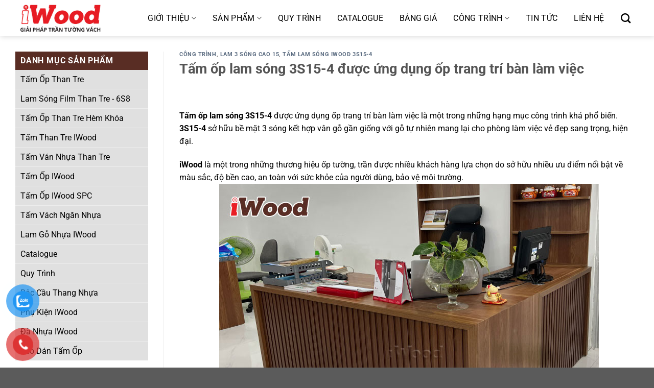

--- FILE ---
content_type: text/html; charset=UTF-8
request_url: https://iwood.com.vn/tam-op-lam-song-3s15-4-duoc-ung-dung-op-trang-tri-ban-lam-viec/
body_size: 32240
content:
<!DOCTYPE html>
<html lang="vi" class="loading-site no-js">
<head>
	<meta charset="UTF-8" />
	<link rel="profile" href="http://gmpg.org/xfn/11" />
	<link rel="pingback" href="https://iwood.com.vn/xmlrpc.php" />

	<script>(function(html){html.className = html.className.replace(/\bno-js\b/,'js')})(document.documentElement);</script>
<meta name='robots' content='index, follow, max-image-preview:large, max-snippet:-1, max-video-preview:-1' />
	<style>img:is([sizes="auto" i], [sizes^="auto," i]) { contain-intrinsic-size: 3000px 1500px }</style>
	<meta name="viewport" content="width=device-width, initial-scale=1" />
	<!-- This site is optimized with the Yoast SEO plugin v25.0 - https://yoast.com/wordpress/plugins/seo/ -->
	<title>Tấm ốp lam sóng 3S15-4 được ứng dụng ốp trang trí bàn làm việc - iWood.com.vn</title>
	<link rel="canonical" href="https://iwood.com.vn/tam-op-lam-song-3s15-4-duoc-ung-dung-op-trang-tri-ban-lam-viec/" />
	<meta property="og:locale" content="vi_VN" />
	<meta property="og:type" content="article" />
	<meta property="og:title" content="Tấm ốp lam sóng 3S15-4 được ứng dụng ốp trang trí bàn làm việc - iWood.com.vn" />
	<meta property="og:description" content="Tấm ốp lam sóng 3S15-4 được ứng dụng ốp trang trí bàn làm việc là một trong những hạng mục công trình khá phổ biến. 3S15-4 sở hữu bề mặt 3 sóng kết hợp vân gỗ gần giống với gỗ tự nhiên mang lại cho phòng làm việc vẻ đẹp sang trọng, hiện đại. iWood là [...]" />
	<meta property="og:url" content="https://iwood.com.vn/tam-op-lam-song-3s15-4-duoc-ung-dung-op-trang-tri-ban-lam-viec/" />
	<meta property="og:site_name" content="iWood.com.vn" />
	<meta property="article:published_time" content="2023-05-09T09:05:41+00:00" />
	<meta property="og:image" content="https://iwood.com.vn/wp-content/uploads/2023/05/tam-op-iwood-3s15-4-hinh-8.jpg" />
	<meta property="og:image:width" content="743" />
	<meta property="og:image:height" content="715" />
	<meta property="og:image:type" content="image/jpeg" />
	<meta name="author" content="quantri" />
	<meta name="twitter:card" content="summary_large_image" />
	<meta name="twitter:label1" content="Được viết bởi" />
	<meta name="twitter:data1" content="quantri" />
	<meta name="twitter:label2" content="Ước tính thời gian đọc" />
	<meta name="twitter:data2" content="1 phút" />
	<script type="application/ld+json" class="yoast-schema-graph">{"@context":"https://schema.org","@graph":[{"@type":"WebPage","@id":"https://iwood.com.vn/tam-op-lam-song-3s15-4-duoc-ung-dung-op-trang-tri-ban-lam-viec/","url":"https://iwood.com.vn/tam-op-lam-song-3s15-4-duoc-ung-dung-op-trang-tri-ban-lam-viec/","name":"Tấm ốp lam sóng 3S15-4 được ứng dụng ốp trang trí bàn làm việc - iWood.com.vn","isPartOf":{"@id":"https://iwood.com.vn/#website"},"primaryImageOfPage":{"@id":"https://iwood.com.vn/tam-op-lam-song-3s15-4-duoc-ung-dung-op-trang-tri-ban-lam-viec/#primaryimage"},"image":{"@id":"https://iwood.com.vn/tam-op-lam-song-3s15-4-duoc-ung-dung-op-trang-tri-ban-lam-viec/#primaryimage"},"thumbnailUrl":"https://iwood.com.vn/wp-content/uploads/2023/05/tam-op-iwood-3s15-4-hinh-8.jpg","datePublished":"2023-05-09T09:05:41+00:00","author":{"@id":"https://iwood.com.vn/#/schema/person/ea1a5bc2d32597581647e1e8b1a526d0"},"breadcrumb":{"@id":"https://iwood.com.vn/tam-op-lam-song-3s15-4-duoc-ung-dung-op-trang-tri-ban-lam-viec/#breadcrumb"},"inLanguage":"vi","potentialAction":[{"@type":"ReadAction","target":["https://iwood.com.vn/tam-op-lam-song-3s15-4-duoc-ung-dung-op-trang-tri-ban-lam-viec/"]}]},{"@type":"ImageObject","inLanguage":"vi","@id":"https://iwood.com.vn/tam-op-lam-song-3s15-4-duoc-ung-dung-op-trang-tri-ban-lam-viec/#primaryimage","url":"https://iwood.com.vn/wp-content/uploads/2023/05/tam-op-iwood-3s15-4-hinh-8.jpg","contentUrl":"https://iwood.com.vn/wp-content/uploads/2023/05/tam-op-iwood-3s15-4-hinh-8.jpg","width":743,"height":715,"caption":"tấm ốp iWood 3S15-4"},{"@type":"BreadcrumbList","@id":"https://iwood.com.vn/tam-op-lam-song-3s15-4-duoc-ung-dung-op-trang-tri-ban-lam-viec/#breadcrumb","itemListElement":[{"@type":"ListItem","position":1,"name":"Trang chủ","item":"https://iwood.com.vn/"},{"@type":"ListItem","position":2,"name":"Tấm ốp lam sóng 3S15-4 được ứng dụng ốp trang trí bàn làm việc"}]},{"@type":"WebSite","@id":"https://iwood.com.vn/#website","url":"https://iwood.com.vn/","name":"iWood.com.vn","description":"iWood","potentialAction":[{"@type":"SearchAction","target":{"@type":"EntryPoint","urlTemplate":"https://iwood.com.vn/?s={search_term_string}"},"query-input":{"@type":"PropertyValueSpecification","valueRequired":true,"valueName":"search_term_string"}}],"inLanguage":"vi"},{"@type":"Person","@id":"https://iwood.com.vn/#/schema/person/ea1a5bc2d32597581647e1e8b1a526d0","name":"quantri","image":{"@type":"ImageObject","inLanguage":"vi","@id":"https://iwood.com.vn/#/schema/person/image/","url":"https://secure.gravatar.com/avatar/7d94ffea524a6f410595faf7b45053ea698e28c19c0ab6ad7dbe0126247a0da2?s=96&d=mm&r=g","contentUrl":"https://secure.gravatar.com/avatar/7d94ffea524a6f410595faf7b45053ea698e28c19c0ab6ad7dbe0126247a0da2?s=96&d=mm&r=g","caption":"quantri"},"description":"iWood thương hiệu sàn gỗ ngoài trời, gỗ nhựa ngoài trời được Mạnh Trí phân phối độc quyền tại thị trường Việt Nam.","url":"https://iwood.com.vn/author/quantri/"}]}</script>
	<!-- / Yoast SEO plugin. -->


<link rel='prefetch' href='https://iwood.com.vn/wp-content/themes/flatsome/assets/js/flatsome.js?ver=e1ad26bd5672989785e1' />
<link rel='prefetch' href='https://iwood.com.vn/wp-content/themes/flatsome/assets/js/chunk.slider.js?ver=3.19.12' />
<link rel='prefetch' href='https://iwood.com.vn/wp-content/themes/flatsome/assets/js/chunk.popups.js?ver=3.19.12' />
<link rel='prefetch' href='https://iwood.com.vn/wp-content/themes/flatsome/assets/js/chunk.tooltips.js?ver=3.19.12' />
<link rel='prefetch' href='https://iwood.com.vn/wp-content/themes/flatsome/assets/js/woocommerce.js?ver=dd6035ce106022a74757' />
<link rel="alternate" type="application/rss+xml" title="Dòng thông tin iWood.com.vn &raquo;" href="https://iwood.com.vn/feed/" />
<link rel="alternate" type="application/rss+xml" title="iWood.com.vn &raquo; Dòng bình luận" href="https://iwood.com.vn/comments/feed/" />
<link rel="alternate" type="application/rss+xml" title="iWood.com.vn &raquo; Tấm ốp lam sóng 3S15-4 được ứng dụng ốp trang trí bàn làm việc Dòng bình luận" href="https://iwood.com.vn/tam-op-lam-song-3s15-4-duoc-ung-dung-op-trang-tri-ban-lam-viec/feed/" />
<style id='wp-block-library-inline-css' type='text/css'>
:root{--wp-admin-theme-color:#007cba;--wp-admin-theme-color--rgb:0,124,186;--wp-admin-theme-color-darker-10:#006ba1;--wp-admin-theme-color-darker-10--rgb:0,107,161;--wp-admin-theme-color-darker-20:#005a87;--wp-admin-theme-color-darker-20--rgb:0,90,135;--wp-admin-border-width-focus:2px;--wp-block-synced-color:#7a00df;--wp-block-synced-color--rgb:122,0,223;--wp-bound-block-color:var(--wp-block-synced-color)}@media (min-resolution:192dpi){:root{--wp-admin-border-width-focus:1.5px}}.wp-element-button{cursor:pointer}:root{--wp--preset--font-size--normal:16px;--wp--preset--font-size--huge:42px}:root .has-very-light-gray-background-color{background-color:#eee}:root .has-very-dark-gray-background-color{background-color:#313131}:root .has-very-light-gray-color{color:#eee}:root .has-very-dark-gray-color{color:#313131}:root .has-vivid-green-cyan-to-vivid-cyan-blue-gradient-background{background:linear-gradient(135deg,#00d084,#0693e3)}:root .has-purple-crush-gradient-background{background:linear-gradient(135deg,#34e2e4,#4721fb 50%,#ab1dfe)}:root .has-hazy-dawn-gradient-background{background:linear-gradient(135deg,#faaca8,#dad0ec)}:root .has-subdued-olive-gradient-background{background:linear-gradient(135deg,#fafae1,#67a671)}:root .has-atomic-cream-gradient-background{background:linear-gradient(135deg,#fdd79a,#004a59)}:root .has-nightshade-gradient-background{background:linear-gradient(135deg,#330968,#31cdcf)}:root .has-midnight-gradient-background{background:linear-gradient(135deg,#020381,#2874fc)}.has-regular-font-size{font-size:1em}.has-larger-font-size{font-size:2.625em}.has-normal-font-size{font-size:var(--wp--preset--font-size--normal)}.has-huge-font-size{font-size:var(--wp--preset--font-size--huge)}.has-text-align-center{text-align:center}.has-text-align-left{text-align:left}.has-text-align-right{text-align:right}#end-resizable-editor-section{display:none}.aligncenter{clear:both}.items-justified-left{justify-content:flex-start}.items-justified-center{justify-content:center}.items-justified-right{justify-content:flex-end}.items-justified-space-between{justify-content:space-between}.screen-reader-text{border:0;clip-path:inset(50%);height:1px;margin:-1px;overflow:hidden;padding:0;position:absolute;width:1px;word-wrap:normal!important}.screen-reader-text:focus{background-color:#ddd;clip-path:none;color:#444;display:block;font-size:1em;height:auto;left:5px;line-height:normal;padding:15px 23px 14px;text-decoration:none;top:5px;width:auto;z-index:100000}html :where(.has-border-color){border-style:solid}html :where([style*=border-top-color]){border-top-style:solid}html :where([style*=border-right-color]){border-right-style:solid}html :where([style*=border-bottom-color]){border-bottom-style:solid}html :where([style*=border-left-color]){border-left-style:solid}html :where([style*=border-width]){border-style:solid}html :where([style*=border-top-width]){border-top-style:solid}html :where([style*=border-right-width]){border-right-style:solid}html :where([style*=border-bottom-width]){border-bottom-style:solid}html :where([style*=border-left-width]){border-left-style:solid}html :where(img[class*=wp-image-]){height:auto;max-width:100%}:where(figure){margin:0 0 1em}html :where(.is-position-sticky){--wp-admin--admin-bar--position-offset:var(--wp-admin--admin-bar--height,0px)}@media screen and (max-width:600px){html :where(.is-position-sticky){--wp-admin--admin-bar--position-offset:0px}}
</style>
<style id='woocommerce-inline-inline-css' type='text/css'>
.woocommerce form .form-row .required { visibility: visible; }
</style>
<link rel='stylesheet' id='wpo_min-header-0-css' href='https://iwood.com.vn/wp-content/cache/wpo-minify/1746805250/assets/wpo-minify-header-7033332b.min.css' type='text/css' media='all' />
<script type="text/javascript" id="wpo_min-header-0-js-extra">
/* <![CDATA[ */
var r3d_frontend = {"rootFolder":"https:\/\/iwood.com.vn\/wp-content\/plugins\/real3d-flipbook\/","options":{"pages":[],"pdfUrl":"","printPdfUrl":"","tableOfContent":[],"id":"","bookId":"","date":"","lightboxThumbnailUrl":"","mode":"normal","viewMode":"webgl","pageTextureSize":"2048","pageTextureSizeSmall":"1500","pageTextureSizeMobile":"","pageTextureSizeMobileSmall":"1024","minPixelRatio":"1","pdfTextLayer":"true","zoomMin":"0.9","zoomStep":"2","zoomSize":"","zoomReset":"false","doubleClickZoom":"true","pageDrag":"true","singlePageMode":"false","pageFlipDuration":"1","sound":"true","startPage":"1","pageNumberOffset":"0","deeplinking":{"enabled":"false","prefix":""},"responsiveView":"true","responsiveViewTreshold":"768","responsiveViewRatio":"1","cover":"true","backCover":"true","height":"400","responsiveHeight":"true","aspectRatio":"1.41","thumbnailsOnStart":"false","contentOnStart":"false","searchOnStart":"","tableOfContentCloseOnClick":"true","thumbsCloseOnClick":"true","autoplayOnStart":"false","autoplayInterval":"3000","autoplayLoop":"true","autoplayStartPage":"1","rightToLeft":"false","pageWidth":"","pageHeight":"","thumbSize":"130","logoImg":"","logoUrl":"","logoUrlTarget":"_blank","logoCSS":"position:absolute;left:0;top:0;","menuSelector":"","zIndex":"auto","preloaderText":"","googleAnalyticsTrackingCode":"","pdfBrowserViewerIfIE":"false","modeMobile":"","viewModeMobile":"","aspectRatioMobile":"0.71","singlePageModeIfMobile":"false","pdfBrowserViewerIfMobile":"false","pdfBrowserViewerFullscreen":"true","pdfBrowserViewerFullscreenTarget":"_blank","btnTocIfMobile":"true","btnThumbsIfMobile":"true","btnShareIfMobile":"false","btnDownloadPagesIfMobile":"true","btnDownloadPdfIfMobile":"true","btnSoundIfMobile":"false","btnExpandIfMobile":"true","btnPrintIfMobile":"false","logoHideOnMobile":"false","mobile":{"thumbnailsOnStart":"false","contentOnStart":"false"},"lightboxCssClass":"","lightboxLink":"","lightboxLinkNewWindow":"true","lightboxBackground":"rgb(81, 85, 88)","lightboxBackgroundPattern":"","lightboxBackgroundImage":"","lightboxContainerCSS":"display:inline-block;padding:10px;","lightboxThumbnailHeight":"300","lightboxThumbnailUrlCSS":"display:block;","lightboxThumbnailInfo":"false","lightboxThumbnailInfoText":"","lightboxThumbnailInfoCSS":"top: 0;  width: 100%; height: 100%; font-size: 16px; color: #000; background: rgba(255,255,255,.8);","showTitle":"false","showDate":"false","hideThumbnail":"false","lightboxText":"","lightboxTextCSS":"display:block;","lightboxTextPosition":"top","lightBoxOpened":"false","lightBoxFullscreen":"false","lightboxCloseOnClick":"false","lightboxStartPage":"","lightboxMarginV":"0","lightboxMarginH":"0","lights":"true","lightPositionX":"0","lightPositionY":"150","lightPositionZ":"1400","lightIntensity":"0.6","shadows":"true","shadowMapSize":"2048","shadowOpacity":"0.2","shadowDistance":"15","pageHardness":"2","coverHardness":"2","pageRoughness":"1","pageMetalness":"0","pageSegmentsW":"6","pageSegmentsH":"1","pageMiddleShadowSize":"2","pageMiddleShadowColorL":"#999999","pageMiddleShadowColorR":"#777777","antialias":"false","pan":"0","tilt":"0","rotateCameraOnMouseDrag":"true","panMax":"20","panMin":"-20","tiltMax":"0","tiltMin":"0","currentPage":{"enabled":"true","title":"Current page","hAlign":"center","vAlign":"top"},"btnAutoplay":{"enabled":"true","title":"Autoplay","vAlign":"bottom","hAlign":"right"},"btnNext":{"enabled":"true","title":"Next Page"},"btnLast":{"enabled":"false","title":"Last Page"},"btnPrev":{"enabled":"true","title":"Previous Page"},"btnFirst":{"enabled":"false","title":"First Page"},"btnZoomIn":{"enabled":"true","title":"Zoom in","vAlign":"bottom","hAlign":"right"},"btnZoomOut":{"enabled":"true","title":"Zoom out","vAlign":"bottom","hAlign":"right"},"btnToc":{"enabled":"true","title":"Table of Contents","vAlign":"top","hAlign":"left"},"btnThumbs":{"enabled":"true","title":"Pages","vAlign":"top","hAlign":"left"},"btnShare":{"enabled":"true","title":"Share","vAlign":"top","hAlign":"right"},"btnNotes":{"enabled":"false","title":"Notes","vAlign":"top","hAlign":"right"},"btnDownloadPages":{"enabled":"false","url":"","title":"Download pages","vAlign":"top","hAlign":"right"},"btnDownloadPdf":{"enabled":"true","url":"","title":"Download PDF","forceDownload":"true","openInNewWindow":"true","vAlign":"top","hAlign":"right"},"btnSound":{"enabled":"true","title":"Sound","vAlign":"bottom","hAlign":"right"},"btnExpand":{"enabled":"true","title":"Toggle fullscreen","vAlign":"bottom","hAlign":"right"},"btnSelect":{"enabled":"true","title":"Select tool","vAlign":"top","hAlign":"right"},"btnSearch":{"enabled":"false","title":"Search","vAlign":"top","hAlign":"left"},"search":{"enabled":"false","title":"Search"},"btnBookmark":{"enabled":"false","title":"Bookmark","vAlign":"top","hAlign":"left"},"btnPrint":{"enabled":"true","title":"Print","vAlign":"top","hAlign":"right"},"btnClose":{"enabled":"true","title":"Close"},"whatsapp":{"enabled":"true"},"twitter":{"enabled":"true"},"facebook":{"enabled":"true"},"pinterest":{"enabled":"true"},"email":{"enabled":"true"},"linkedin":{"enabled":"true"},"digg":{"enabled":"false"},"reddit":{"enabled":"false"},"shareUrl":"","shareTitle":"","shareImage":"","layout":"3","icons":"FontAwesome","skin":"light","useFontAwesome5":"true","sideNavigationButtons":"true","menuNavigationButtons":"false","backgroundColor":"rgb(81, 85, 88)","backgroundPattern":"","backgroundImage":"","backgroundTransparent":"false","menuBackground":"","menuShadow":"","menuMargin":"0","menuPadding":"5","menuOverBook":"false","menuFloating":"false","menuTransparent":"true","menu2Background":"","menu2Shadow":"","menu2Margin":"0","menu2Padding":"5","menu2OverBook":"false","menu2Floating":"false","menu2Transparent":"false","skinColor":"","skinBackground":"","hideMenu":"false","menuAlignHorizontal":"center","btnColor":"","btnColorHover":"","btnBackground":"none","btnRadius":"0","btnMargin":"5","btnSize":"18","btnPaddingV":"10","btnPaddingH":"10","btnShadow":"","btnTextShadow":"","btnBorder":"","sideBtnColor":"#fff","sideBtnColorHover":"#fff","sideBtnBackground":"rgba(0,0,0,.3)","sideBtnBackgroundHover":"","sideBtnRadius":"0","sideBtnMargin":"0","sideBtnSize":"25","sideBtnPaddingV":"10","sideBtnPaddingH":"10","sideBtnShadow":"","sideBtnTextShadow":"","sideBtnBorder":"","closeBtnColorHover":"#FFF","closeBtnBackground":"rgba(0,0,0,.4)","closeBtnRadius":"0","closeBtnMargin":"0","closeBtnSize":"20","closeBtnPadding":"5","closeBtnTextShadow":"","closeBtnBorder":"","floatingBtnColor":"","floatingBtnColorHover":"","floatingBtnBackground":"","floatingBtnBackgroundHover":"","floatingBtnRadius":"","floatingBtnMargin":"","floatingBtnSize":"","floatingBtnPadding":"","floatingBtnShadow":"","floatingBtnTextShadow":"","floatingBtnBorder":"","currentPageMarginV":"5","currentPageMarginH":"5","arrowsAlwaysEnabledForNavigation":"true","arrowsDisabledNotFullscreen":"true","touchSwipeEnabled":"true","rightClickEnabled":"true","linkColor":"rgba(0, 0, 0, 0)","linkColorHover":"rgba(255, 255, 0, 1)","linkOpacity":"0.4","linkTarget":"_blank","pdfAutoLinks":"false","strings":{"print":"Print","printLeftPage":"Print left page","printRightPage":"Print right page","printCurrentPage":"Print current page","printAllPages":"Print all pages","download":"Download","downloadLeftPage":"Download left page","downloadRightPage":"Download right page","downloadCurrentPage":"Download current page","downloadAllPages":"Download all pages","bookmarks":"Bookmarks","bookmarkLeftPage":"Bookmark left page","bookmarkRightPage":"Bookmark right page","bookmarkCurrentPage":"Bookmark current page","search":"Search","findInDocument":"Find in document","pagesFoundContaining":"pages found containing","noMatches":"No matches","matchesFound":"matches found","page":"Page","matches":"matches","thumbnails":"Thumbnails","tableOfContent":"Table of Contents","share":"Share","pressEscToClose":"Press ESC to close","password":"Password","addNote":"Add note","typeInYourNote":"Type in your note..."},"access":"full","backgroundMusic":"","cornerCurl":"false","pdfTools":{"pageHeight":1500,"thumbHeight":200,"quality":0.8,"textLayer":"true","autoConvert":"true"},"slug":"","convertPDFLinks":"true","overridePDFEmbedder":"true","overrideDflip":"true","overrideWonderPDFEmbed":"true","override3DFlipBook":"true","overridePDFjsViewer":"true","resumeReading":"false","previewPages":"","previewMode":"[object Object]","sideMenuOverBook":"true","sideMenuOverMenu":"false","sideMenuOverMenu2":"true"}};
/* ]]> */
</script>
<script type="text/javascript" src="https://iwood.com.vn/wp-content/cache/wpo-minify/1746805250/assets/wpo-minify-header-66701c49.min.js" id="wpo_min-header-0-js"></script>
<script type="text/javascript" id="wpo_min-header-1-js-extra">
/* <![CDATA[ */
var wc_add_to_cart_params = {"ajax_url":"\/wp-admin\/admin-ajax.php","wc_ajax_url":"\/?wc-ajax=%%endpoint%%","i18n_view_cart":"Xem gi\u1ecf h\u00e0ng","cart_url":"https:\/\/iwood.com.vn\/gio-hang\/","is_cart":"","cart_redirect_after_add":"no"};
var woocommerce_params = {"ajax_url":"\/wp-admin\/admin-ajax.php","wc_ajax_url":"\/?wc-ajax=%%endpoint%%","i18n_password_show":"Hi\u1ec3n th\u1ecb m\u1eadt kh\u1ea9u","i18n_password_hide":"\u1ea8n m\u1eadt kh\u1ea9u"};
/* ]]> */
</script>
<script type="text/javascript" src="https://iwood.com.vn/wp-content/cache/wpo-minify/1746805250/assets/wpo-minify-header-b00d31ce.min.js" id="wpo_min-header-1-js" defer="defer" data-wp-strategy="defer"></script>
<link rel="https://api.w.org/" href="https://iwood.com.vn/wp-json/" /><link rel="alternate" title="JSON" type="application/json" href="https://iwood.com.vn/wp-json/wp/v2/posts/27228" /><link rel="EditURI" type="application/rsd+xml" title="RSD" href="https://iwood.com.vn/xmlrpc.php?rsd" />
<link rel='shortlink' href='https://iwood.com.vn/?p=27228' />
<link rel="alternate" title="oNhúng (JSON)" type="application/json+oembed" href="https://iwood.com.vn/wp-json/oembed/1.0/embed?url=https%3A%2F%2Fiwood.com.vn%2Ftam-op-lam-song-3s15-4-duoc-ung-dung-op-trang-tri-ban-lam-viec%2F" />
<link rel="alternate" title="oNhúng (XML)" type="text/xml+oembed" href="https://iwood.com.vn/wp-json/oembed/1.0/embed?url=https%3A%2F%2Fiwood.com.vn%2Ftam-op-lam-song-3s15-4-duoc-ung-dung-op-trang-tri-ban-lam-viec%2F&#038;format=xml" />
<script>(function($) {
$("#menu-main-menu > .menu-parent-item").hover(function(){
    $('#menu_overlay').fadeToggle();
});
})(jQuery);
</script>	<noscript><style>.woocommerce-product-gallery{ opacity: 1 !important; }</style></noscript>
	<link rel="icon" href="https://iwood.com.vn/wp-content/uploads/2019/10/cropped-icon-iwood-32x32.jpg" sizes="32x32" />
<link rel="icon" href="https://iwood.com.vn/wp-content/uploads/2019/10/cropped-icon-iwood-192x192.jpg" sizes="192x192" />
<link rel="apple-touch-icon" href="https://iwood.com.vn/wp-content/uploads/2019/10/cropped-icon-iwood-180x180.jpg" />
<meta name="msapplication-TileImage" content="https://iwood.com.vn/wp-content/uploads/2019/10/cropped-icon-iwood-270x270.jpg" />
<style id="custom-css" type="text/css">:root {--primary-color: #446084;--fs-color-primary: #446084;--fs-color-secondary: #d26e4b;--fs-color-success: #7a9c59;--fs-color-alert: #b20000;--fs-experimental-link-color: #334862;--fs-experimental-link-color-hover: #111;}.tooltipster-base {--tooltip-color: #fff;--tooltip-bg-color: #000;}.off-canvas-right .mfp-content, .off-canvas-left .mfp-content {--drawer-width: 300px;}.off-canvas .mfp-content.off-canvas-cart {--drawer-width: 360px;}.container-width, .full-width .ubermenu-nav, .container, .row{max-width: 1250px}.row.row-collapse{max-width: 1220px}.row.row-small{max-width: 1242.5px}.row.row-large{max-width: 1280px}.header-main{height: 71px}#logo img{max-height: 71px}#logo{width:176px;}.header-bottom{min-height: 10px}.header-top{min-height: 30px}.transparent .header-main{height: 30px}.transparent #logo img{max-height: 30px}.has-transparent + .page-title:first-of-type,.has-transparent + #main > .page-title,.has-transparent + #main > div > .page-title,.has-transparent + #main .page-header-wrapper:first-of-type .page-title{padding-top: 80px;}.header.show-on-scroll,.stuck .header-main{height:70px!important}.stuck #logo img{max-height: 70px!important}.search-form{ width: 85%;}.header-bg-color {background-color: #f3f3f3}.header-bottom {background-color: #f1f1f1}.header-main .nav > li > a{line-height: 16px }@media (max-width: 549px) {.header-main{height: 58px}#logo img{max-height: 58px}}.nav-dropdown{font-size:100%}.nav-dropdown-has-arrow li.has-dropdown:after{border-bottom-color: #e9e9e9;}.nav .nav-dropdown{background-color: #e9e9e9}@media screen and (max-width: 549px){body{font-size: 100%;}}body{font-family: Roboto, sans-serif;}body {font-weight: 400;font-style: normal;}.nav > li > a {font-family: Roboto, sans-serif;}.mobile-sidebar-levels-2 .nav > li > ul > li > a {font-family: Roboto, sans-serif;}.nav > li > a,.mobile-sidebar-levels-2 .nav > li > ul > li > a {font-weight: 500;font-style: normal;}h1,h2,h3,h4,h5,h6,.heading-font, .off-canvas-center .nav-sidebar.nav-vertical > li > a{font-family: Roboto, sans-serif;}h1,h2,h3,h4,h5,h6,.heading-font,.banner h1,.banner h2 {font-weight: 700;font-style: normal;}.alt-font{font-family: Roboto, sans-serif;}.alt-font {font-weight: 400!important;font-style: normal!important;}.header:not(.transparent) .header-nav-main.nav > li > a {color: #4d4d4d;}.shop-page-title.featured-title .title-overlay{background-color: rgba(0,0,0,0.7);}.shop-page-title.featured-title .title-bg{background-image: url(http://localhost/iwood/wp-content/uploads/2019/10/Rectangle-1.jpg);}@media screen and (min-width: 550px){.products .box-vertical .box-image{min-width: 300px!important;width: 300px!important;}}.nav-vertical-fly-out > li + li {border-top-width: 1px; border-top-style: solid;}/* Custom CSS */.header-bg-color, .header-wrapper {background-color: transparent;}.home .header-main{background: #fff;}.header-nav-main.nav>li {margin: 0 20px;}.header:not(.transparent) .header-nav.nav > li > a{font-size: 16px;}.home .header:not(.transparent) .header-nav.nav>li>a {color: #313131;font-size: 15px;line-height: 59px;}@media screen and (max-width: 1024px){.home .header-main{background: #fff;}}.header-nav-main li a {font-size: 16px;}@media screen and (max-width: 1024px){.home .header-main {background: #fff;}}.hotline-fixed{display: none;}@media screen and (max-width: 768px){.hotline-fixed{display: block;}}@media screen and (max-width: 375px){.hotline-fixed a {width: 27%;}}body.openPopupContact .popupPhone {position: fixed;width: 100%;height: 100%;display: block;top: 0;left: 0;background-color: rgba(0,0,0,0.7);z-index: 9999;display: block;}body.openPopupContact .popupPhone .innerPhone {position: absolute;width: 100%;bottom: 0px;left: 0;padding: 40px;}body.openPopupContact .popupPhone .innerPhone {bottom: 20px;}body.openPopupContact .popupPhone .innerPhone a {background-color: #ffffff;padding: 10px 15px;border-radius: 25px;font-weight: bold;text-align: center;font-size: 16px;display: block;margin-bottom: 10px;color: #000;}.term-description .master-slider-parent{margin-bottom:20px;}.zloo {right: auto;width: auto;position: fixed;bottom: 43px;left: 20px;overflow: hidden;z-index: 9999;background: #018fe5;text-align: center;min-width: 170px;line-height: 40px;font-size: 18px !important;border-radius: 50px;color: #fff !important;font-weight: 700;}a.zloo img {float: left;border-radius: 50%;}.back-to-top {bottom: 47px;}ul.nav-dropdown.nav-dropdown-default {min-width: -webkit-fill-available;}.header-nav-main ul.nav-column.nav-dropdown-default li {padding: 3px 0px;}.header-nav-main .nav-dropdown li {width: 33%;min-width: 190px;}.nav-dropdown .nav-dropdown-col>a {font-size: 17px !important;}.footer-wrapper .col{padding-bottom: 0px;}body {overflow-x: hidden;}.list-store .col-inner {box-shadow: none;padding: 10px;border: 1px solid #ccc;}.header:not(.transparent) .header-nav-main>li>a:hover {color: #554041 !important;}.bl-cn-row2 .col{padding-bottom:0px;}.bl-cn-row2 span.section-title-main {background: #554041;/* color: #fff; */margin-bottom: 0;padding: 5px 20px;color: #fff;position: relative;border: none;font-size: 24px;}.bl-cn-row2 .section-title-normal {border-bottom: 2px solid #554041;background: #d1d1d1;}.sec-cn {padding: 0 !important;}.bl-cn-row2 ul li a {color: #000;font-size: 15px;}.bl-cn-row2 h2{margin: 5px 0px;}.bl-cn-row2 ul li{margin-bottom:3px;}.header-nav-main.nav>li {margin: 0 6px !important;}/* Custom CSS Tablet */@media (max-width: 849px){.home .section-title span {font-size: 24px !important;line-height: 32px;}.section-1{display:none;}.section-2 .box-text h4 {font-weight: 500;font-size: 15px;}.footer-wrapper .col.medium-4.small-6.large-4{max-width: 100% !important;-ms-flex-preferred-size: 100% !important;flex-basis: 100% !important;}a#top-link {display: block !important;}.archive .flex-col.medium-text-center.form-flat,.category-filter-row{display: none;}.featured-title .page-title-inner {padding-bottom: 5px;padding-top: 4px;min-height: 40px;}.accordion-inner {padding: 10px;}.section-4 .col.post-item {padding: 5px 5px;}.section-2 .col.medium-4.small-6.large-4 {padding: 5px;}.section-2 .col.medium-4.small-12.large-4 {padding: 5px;}.section-3 .col{padding-bottom:0px;}.section-3{padding-top: 20px !important;}header.archive-page-header .col {padding-bottom: 5px;}.header-main li.html.custom{display:block;}.header-main li.html.custom img{width: 32px;}}/* Custom CSS Mobile */@media (max-width: 549px){.section-4 h5.post-title.is-large, .section-6 h5.post-title.is-large {font-weight: 600;color: #000;text-transform: capitalize;height: 36px;overflow: hidden;}.off-canvas:not(.off-canvas-center) .nav-vertical li>a {color: #000;}}.label-new.menu-item > a:after{content:"Mới";}.label-hot.menu-item > a:after{content:"Nổi bật";}.label-sale.menu-item > a:after{content:"Giảm giá";}.label-popular.menu-item > a:after{content:"Phổ biến";}</style>		<style type="text/css" id="wp-custom-css">
			.nav-dropdown-default .nav-column li>a{
    border-bottom: 1px solid #c9c9c9;
}

.flipbook-thumbs-grid .flipbook-thumbsWrapper {
    width: !calc(100% - 50px);
    margin: !20px;
}		</style>
		<style id="kirki-inline-styles">/* cyrillic-ext */
@font-face {
  font-family: 'Roboto';
  font-style: normal;
  font-weight: 400;
  font-stretch: 100%;
  font-display: swap;
  src: url(https://iwood.com.vn/wp-content/fonts/roboto/KFO7CnqEu92Fr1ME7kSn66aGLdTylUAMa3GUBGEe.woff2) format('woff2');
  unicode-range: U+0460-052F, U+1C80-1C8A, U+20B4, U+2DE0-2DFF, U+A640-A69F, U+FE2E-FE2F;
}
/* cyrillic */
@font-face {
  font-family: 'Roboto';
  font-style: normal;
  font-weight: 400;
  font-stretch: 100%;
  font-display: swap;
  src: url(https://iwood.com.vn/wp-content/fonts/roboto/KFO7CnqEu92Fr1ME7kSn66aGLdTylUAMa3iUBGEe.woff2) format('woff2');
  unicode-range: U+0301, U+0400-045F, U+0490-0491, U+04B0-04B1, U+2116;
}
/* greek-ext */
@font-face {
  font-family: 'Roboto';
  font-style: normal;
  font-weight: 400;
  font-stretch: 100%;
  font-display: swap;
  src: url(https://iwood.com.vn/wp-content/fonts/roboto/KFO7CnqEu92Fr1ME7kSn66aGLdTylUAMa3CUBGEe.woff2) format('woff2');
  unicode-range: U+1F00-1FFF;
}
/* greek */
@font-face {
  font-family: 'Roboto';
  font-style: normal;
  font-weight: 400;
  font-stretch: 100%;
  font-display: swap;
  src: url(https://iwood.com.vn/wp-content/fonts/roboto/KFO7CnqEu92Fr1ME7kSn66aGLdTylUAMa3-UBGEe.woff2) format('woff2');
  unicode-range: U+0370-0377, U+037A-037F, U+0384-038A, U+038C, U+038E-03A1, U+03A3-03FF;
}
/* math */
@font-face {
  font-family: 'Roboto';
  font-style: normal;
  font-weight: 400;
  font-stretch: 100%;
  font-display: swap;
  src: url(https://iwood.com.vn/wp-content/fonts/roboto/KFO7CnqEu92Fr1ME7kSn66aGLdTylUAMawCUBGEe.woff2) format('woff2');
  unicode-range: U+0302-0303, U+0305, U+0307-0308, U+0310, U+0312, U+0315, U+031A, U+0326-0327, U+032C, U+032F-0330, U+0332-0333, U+0338, U+033A, U+0346, U+034D, U+0391-03A1, U+03A3-03A9, U+03B1-03C9, U+03D1, U+03D5-03D6, U+03F0-03F1, U+03F4-03F5, U+2016-2017, U+2034-2038, U+203C, U+2040, U+2043, U+2047, U+2050, U+2057, U+205F, U+2070-2071, U+2074-208E, U+2090-209C, U+20D0-20DC, U+20E1, U+20E5-20EF, U+2100-2112, U+2114-2115, U+2117-2121, U+2123-214F, U+2190, U+2192, U+2194-21AE, U+21B0-21E5, U+21F1-21F2, U+21F4-2211, U+2213-2214, U+2216-22FF, U+2308-230B, U+2310, U+2319, U+231C-2321, U+2336-237A, U+237C, U+2395, U+239B-23B7, U+23D0, U+23DC-23E1, U+2474-2475, U+25AF, U+25B3, U+25B7, U+25BD, U+25C1, U+25CA, U+25CC, U+25FB, U+266D-266F, U+27C0-27FF, U+2900-2AFF, U+2B0E-2B11, U+2B30-2B4C, U+2BFE, U+3030, U+FF5B, U+FF5D, U+1D400-1D7FF, U+1EE00-1EEFF;
}
/* symbols */
@font-face {
  font-family: 'Roboto';
  font-style: normal;
  font-weight: 400;
  font-stretch: 100%;
  font-display: swap;
  src: url(https://iwood.com.vn/wp-content/fonts/roboto/KFO7CnqEu92Fr1ME7kSn66aGLdTylUAMaxKUBGEe.woff2) format('woff2');
  unicode-range: U+0001-000C, U+000E-001F, U+007F-009F, U+20DD-20E0, U+20E2-20E4, U+2150-218F, U+2190, U+2192, U+2194-2199, U+21AF, U+21E6-21F0, U+21F3, U+2218-2219, U+2299, U+22C4-22C6, U+2300-243F, U+2440-244A, U+2460-24FF, U+25A0-27BF, U+2800-28FF, U+2921-2922, U+2981, U+29BF, U+29EB, U+2B00-2BFF, U+4DC0-4DFF, U+FFF9-FFFB, U+10140-1018E, U+10190-1019C, U+101A0, U+101D0-101FD, U+102E0-102FB, U+10E60-10E7E, U+1D2C0-1D2D3, U+1D2E0-1D37F, U+1F000-1F0FF, U+1F100-1F1AD, U+1F1E6-1F1FF, U+1F30D-1F30F, U+1F315, U+1F31C, U+1F31E, U+1F320-1F32C, U+1F336, U+1F378, U+1F37D, U+1F382, U+1F393-1F39F, U+1F3A7-1F3A8, U+1F3AC-1F3AF, U+1F3C2, U+1F3C4-1F3C6, U+1F3CA-1F3CE, U+1F3D4-1F3E0, U+1F3ED, U+1F3F1-1F3F3, U+1F3F5-1F3F7, U+1F408, U+1F415, U+1F41F, U+1F426, U+1F43F, U+1F441-1F442, U+1F444, U+1F446-1F449, U+1F44C-1F44E, U+1F453, U+1F46A, U+1F47D, U+1F4A3, U+1F4B0, U+1F4B3, U+1F4B9, U+1F4BB, U+1F4BF, U+1F4C8-1F4CB, U+1F4D6, U+1F4DA, U+1F4DF, U+1F4E3-1F4E6, U+1F4EA-1F4ED, U+1F4F7, U+1F4F9-1F4FB, U+1F4FD-1F4FE, U+1F503, U+1F507-1F50B, U+1F50D, U+1F512-1F513, U+1F53E-1F54A, U+1F54F-1F5FA, U+1F610, U+1F650-1F67F, U+1F687, U+1F68D, U+1F691, U+1F694, U+1F698, U+1F6AD, U+1F6B2, U+1F6B9-1F6BA, U+1F6BC, U+1F6C6-1F6CF, U+1F6D3-1F6D7, U+1F6E0-1F6EA, U+1F6F0-1F6F3, U+1F6F7-1F6FC, U+1F700-1F7FF, U+1F800-1F80B, U+1F810-1F847, U+1F850-1F859, U+1F860-1F887, U+1F890-1F8AD, U+1F8B0-1F8BB, U+1F8C0-1F8C1, U+1F900-1F90B, U+1F93B, U+1F946, U+1F984, U+1F996, U+1F9E9, U+1FA00-1FA6F, U+1FA70-1FA7C, U+1FA80-1FA89, U+1FA8F-1FAC6, U+1FACE-1FADC, U+1FADF-1FAE9, U+1FAF0-1FAF8, U+1FB00-1FBFF;
}
/* vietnamese */
@font-face {
  font-family: 'Roboto';
  font-style: normal;
  font-weight: 400;
  font-stretch: 100%;
  font-display: swap;
  src: url(https://iwood.com.vn/wp-content/fonts/roboto/KFO7CnqEu92Fr1ME7kSn66aGLdTylUAMa3OUBGEe.woff2) format('woff2');
  unicode-range: U+0102-0103, U+0110-0111, U+0128-0129, U+0168-0169, U+01A0-01A1, U+01AF-01B0, U+0300-0301, U+0303-0304, U+0308-0309, U+0323, U+0329, U+1EA0-1EF9, U+20AB;
}
/* latin-ext */
@font-face {
  font-family: 'Roboto';
  font-style: normal;
  font-weight: 400;
  font-stretch: 100%;
  font-display: swap;
  src: url(https://iwood.com.vn/wp-content/fonts/roboto/KFO7CnqEu92Fr1ME7kSn66aGLdTylUAMa3KUBGEe.woff2) format('woff2');
  unicode-range: U+0100-02BA, U+02BD-02C5, U+02C7-02CC, U+02CE-02D7, U+02DD-02FF, U+0304, U+0308, U+0329, U+1D00-1DBF, U+1E00-1E9F, U+1EF2-1EFF, U+2020, U+20A0-20AB, U+20AD-20C0, U+2113, U+2C60-2C7F, U+A720-A7FF;
}
/* latin */
@font-face {
  font-family: 'Roboto';
  font-style: normal;
  font-weight: 400;
  font-stretch: 100%;
  font-display: swap;
  src: url(https://iwood.com.vn/wp-content/fonts/roboto/KFO7CnqEu92Fr1ME7kSn66aGLdTylUAMa3yUBA.woff2) format('woff2');
  unicode-range: U+0000-00FF, U+0131, U+0152-0153, U+02BB-02BC, U+02C6, U+02DA, U+02DC, U+0304, U+0308, U+0329, U+2000-206F, U+20AC, U+2122, U+2191, U+2193, U+2212, U+2215, U+FEFF, U+FFFD;
}
/* cyrillic-ext */
@font-face {
  font-family: 'Roboto';
  font-style: normal;
  font-weight: 500;
  font-stretch: 100%;
  font-display: swap;
  src: url(https://iwood.com.vn/wp-content/fonts/roboto/KFO7CnqEu92Fr1ME7kSn66aGLdTylUAMa3GUBGEe.woff2) format('woff2');
  unicode-range: U+0460-052F, U+1C80-1C8A, U+20B4, U+2DE0-2DFF, U+A640-A69F, U+FE2E-FE2F;
}
/* cyrillic */
@font-face {
  font-family: 'Roboto';
  font-style: normal;
  font-weight: 500;
  font-stretch: 100%;
  font-display: swap;
  src: url(https://iwood.com.vn/wp-content/fonts/roboto/KFO7CnqEu92Fr1ME7kSn66aGLdTylUAMa3iUBGEe.woff2) format('woff2');
  unicode-range: U+0301, U+0400-045F, U+0490-0491, U+04B0-04B1, U+2116;
}
/* greek-ext */
@font-face {
  font-family: 'Roboto';
  font-style: normal;
  font-weight: 500;
  font-stretch: 100%;
  font-display: swap;
  src: url(https://iwood.com.vn/wp-content/fonts/roboto/KFO7CnqEu92Fr1ME7kSn66aGLdTylUAMa3CUBGEe.woff2) format('woff2');
  unicode-range: U+1F00-1FFF;
}
/* greek */
@font-face {
  font-family: 'Roboto';
  font-style: normal;
  font-weight: 500;
  font-stretch: 100%;
  font-display: swap;
  src: url(https://iwood.com.vn/wp-content/fonts/roboto/KFO7CnqEu92Fr1ME7kSn66aGLdTylUAMa3-UBGEe.woff2) format('woff2');
  unicode-range: U+0370-0377, U+037A-037F, U+0384-038A, U+038C, U+038E-03A1, U+03A3-03FF;
}
/* math */
@font-face {
  font-family: 'Roboto';
  font-style: normal;
  font-weight: 500;
  font-stretch: 100%;
  font-display: swap;
  src: url(https://iwood.com.vn/wp-content/fonts/roboto/KFO7CnqEu92Fr1ME7kSn66aGLdTylUAMawCUBGEe.woff2) format('woff2');
  unicode-range: U+0302-0303, U+0305, U+0307-0308, U+0310, U+0312, U+0315, U+031A, U+0326-0327, U+032C, U+032F-0330, U+0332-0333, U+0338, U+033A, U+0346, U+034D, U+0391-03A1, U+03A3-03A9, U+03B1-03C9, U+03D1, U+03D5-03D6, U+03F0-03F1, U+03F4-03F5, U+2016-2017, U+2034-2038, U+203C, U+2040, U+2043, U+2047, U+2050, U+2057, U+205F, U+2070-2071, U+2074-208E, U+2090-209C, U+20D0-20DC, U+20E1, U+20E5-20EF, U+2100-2112, U+2114-2115, U+2117-2121, U+2123-214F, U+2190, U+2192, U+2194-21AE, U+21B0-21E5, U+21F1-21F2, U+21F4-2211, U+2213-2214, U+2216-22FF, U+2308-230B, U+2310, U+2319, U+231C-2321, U+2336-237A, U+237C, U+2395, U+239B-23B7, U+23D0, U+23DC-23E1, U+2474-2475, U+25AF, U+25B3, U+25B7, U+25BD, U+25C1, U+25CA, U+25CC, U+25FB, U+266D-266F, U+27C0-27FF, U+2900-2AFF, U+2B0E-2B11, U+2B30-2B4C, U+2BFE, U+3030, U+FF5B, U+FF5D, U+1D400-1D7FF, U+1EE00-1EEFF;
}
/* symbols */
@font-face {
  font-family: 'Roboto';
  font-style: normal;
  font-weight: 500;
  font-stretch: 100%;
  font-display: swap;
  src: url(https://iwood.com.vn/wp-content/fonts/roboto/KFO7CnqEu92Fr1ME7kSn66aGLdTylUAMaxKUBGEe.woff2) format('woff2');
  unicode-range: U+0001-000C, U+000E-001F, U+007F-009F, U+20DD-20E0, U+20E2-20E4, U+2150-218F, U+2190, U+2192, U+2194-2199, U+21AF, U+21E6-21F0, U+21F3, U+2218-2219, U+2299, U+22C4-22C6, U+2300-243F, U+2440-244A, U+2460-24FF, U+25A0-27BF, U+2800-28FF, U+2921-2922, U+2981, U+29BF, U+29EB, U+2B00-2BFF, U+4DC0-4DFF, U+FFF9-FFFB, U+10140-1018E, U+10190-1019C, U+101A0, U+101D0-101FD, U+102E0-102FB, U+10E60-10E7E, U+1D2C0-1D2D3, U+1D2E0-1D37F, U+1F000-1F0FF, U+1F100-1F1AD, U+1F1E6-1F1FF, U+1F30D-1F30F, U+1F315, U+1F31C, U+1F31E, U+1F320-1F32C, U+1F336, U+1F378, U+1F37D, U+1F382, U+1F393-1F39F, U+1F3A7-1F3A8, U+1F3AC-1F3AF, U+1F3C2, U+1F3C4-1F3C6, U+1F3CA-1F3CE, U+1F3D4-1F3E0, U+1F3ED, U+1F3F1-1F3F3, U+1F3F5-1F3F7, U+1F408, U+1F415, U+1F41F, U+1F426, U+1F43F, U+1F441-1F442, U+1F444, U+1F446-1F449, U+1F44C-1F44E, U+1F453, U+1F46A, U+1F47D, U+1F4A3, U+1F4B0, U+1F4B3, U+1F4B9, U+1F4BB, U+1F4BF, U+1F4C8-1F4CB, U+1F4D6, U+1F4DA, U+1F4DF, U+1F4E3-1F4E6, U+1F4EA-1F4ED, U+1F4F7, U+1F4F9-1F4FB, U+1F4FD-1F4FE, U+1F503, U+1F507-1F50B, U+1F50D, U+1F512-1F513, U+1F53E-1F54A, U+1F54F-1F5FA, U+1F610, U+1F650-1F67F, U+1F687, U+1F68D, U+1F691, U+1F694, U+1F698, U+1F6AD, U+1F6B2, U+1F6B9-1F6BA, U+1F6BC, U+1F6C6-1F6CF, U+1F6D3-1F6D7, U+1F6E0-1F6EA, U+1F6F0-1F6F3, U+1F6F7-1F6FC, U+1F700-1F7FF, U+1F800-1F80B, U+1F810-1F847, U+1F850-1F859, U+1F860-1F887, U+1F890-1F8AD, U+1F8B0-1F8BB, U+1F8C0-1F8C1, U+1F900-1F90B, U+1F93B, U+1F946, U+1F984, U+1F996, U+1F9E9, U+1FA00-1FA6F, U+1FA70-1FA7C, U+1FA80-1FA89, U+1FA8F-1FAC6, U+1FACE-1FADC, U+1FADF-1FAE9, U+1FAF0-1FAF8, U+1FB00-1FBFF;
}
/* vietnamese */
@font-face {
  font-family: 'Roboto';
  font-style: normal;
  font-weight: 500;
  font-stretch: 100%;
  font-display: swap;
  src: url(https://iwood.com.vn/wp-content/fonts/roboto/KFO7CnqEu92Fr1ME7kSn66aGLdTylUAMa3OUBGEe.woff2) format('woff2');
  unicode-range: U+0102-0103, U+0110-0111, U+0128-0129, U+0168-0169, U+01A0-01A1, U+01AF-01B0, U+0300-0301, U+0303-0304, U+0308-0309, U+0323, U+0329, U+1EA0-1EF9, U+20AB;
}
/* latin-ext */
@font-face {
  font-family: 'Roboto';
  font-style: normal;
  font-weight: 500;
  font-stretch: 100%;
  font-display: swap;
  src: url(https://iwood.com.vn/wp-content/fonts/roboto/KFO7CnqEu92Fr1ME7kSn66aGLdTylUAMa3KUBGEe.woff2) format('woff2');
  unicode-range: U+0100-02BA, U+02BD-02C5, U+02C7-02CC, U+02CE-02D7, U+02DD-02FF, U+0304, U+0308, U+0329, U+1D00-1DBF, U+1E00-1E9F, U+1EF2-1EFF, U+2020, U+20A0-20AB, U+20AD-20C0, U+2113, U+2C60-2C7F, U+A720-A7FF;
}
/* latin */
@font-face {
  font-family: 'Roboto';
  font-style: normal;
  font-weight: 500;
  font-stretch: 100%;
  font-display: swap;
  src: url(https://iwood.com.vn/wp-content/fonts/roboto/KFO7CnqEu92Fr1ME7kSn66aGLdTylUAMa3yUBA.woff2) format('woff2');
  unicode-range: U+0000-00FF, U+0131, U+0152-0153, U+02BB-02BC, U+02C6, U+02DA, U+02DC, U+0304, U+0308, U+0329, U+2000-206F, U+20AC, U+2122, U+2191, U+2193, U+2212, U+2215, U+FEFF, U+FFFD;
}
/* cyrillic-ext */
@font-face {
  font-family: 'Roboto';
  font-style: normal;
  font-weight: 700;
  font-stretch: 100%;
  font-display: swap;
  src: url(https://iwood.com.vn/wp-content/fonts/roboto/KFO7CnqEu92Fr1ME7kSn66aGLdTylUAMa3GUBGEe.woff2) format('woff2');
  unicode-range: U+0460-052F, U+1C80-1C8A, U+20B4, U+2DE0-2DFF, U+A640-A69F, U+FE2E-FE2F;
}
/* cyrillic */
@font-face {
  font-family: 'Roboto';
  font-style: normal;
  font-weight: 700;
  font-stretch: 100%;
  font-display: swap;
  src: url(https://iwood.com.vn/wp-content/fonts/roboto/KFO7CnqEu92Fr1ME7kSn66aGLdTylUAMa3iUBGEe.woff2) format('woff2');
  unicode-range: U+0301, U+0400-045F, U+0490-0491, U+04B0-04B1, U+2116;
}
/* greek-ext */
@font-face {
  font-family: 'Roboto';
  font-style: normal;
  font-weight: 700;
  font-stretch: 100%;
  font-display: swap;
  src: url(https://iwood.com.vn/wp-content/fonts/roboto/KFO7CnqEu92Fr1ME7kSn66aGLdTylUAMa3CUBGEe.woff2) format('woff2');
  unicode-range: U+1F00-1FFF;
}
/* greek */
@font-face {
  font-family: 'Roboto';
  font-style: normal;
  font-weight: 700;
  font-stretch: 100%;
  font-display: swap;
  src: url(https://iwood.com.vn/wp-content/fonts/roboto/KFO7CnqEu92Fr1ME7kSn66aGLdTylUAMa3-UBGEe.woff2) format('woff2');
  unicode-range: U+0370-0377, U+037A-037F, U+0384-038A, U+038C, U+038E-03A1, U+03A3-03FF;
}
/* math */
@font-face {
  font-family: 'Roboto';
  font-style: normal;
  font-weight: 700;
  font-stretch: 100%;
  font-display: swap;
  src: url(https://iwood.com.vn/wp-content/fonts/roboto/KFO7CnqEu92Fr1ME7kSn66aGLdTylUAMawCUBGEe.woff2) format('woff2');
  unicode-range: U+0302-0303, U+0305, U+0307-0308, U+0310, U+0312, U+0315, U+031A, U+0326-0327, U+032C, U+032F-0330, U+0332-0333, U+0338, U+033A, U+0346, U+034D, U+0391-03A1, U+03A3-03A9, U+03B1-03C9, U+03D1, U+03D5-03D6, U+03F0-03F1, U+03F4-03F5, U+2016-2017, U+2034-2038, U+203C, U+2040, U+2043, U+2047, U+2050, U+2057, U+205F, U+2070-2071, U+2074-208E, U+2090-209C, U+20D0-20DC, U+20E1, U+20E5-20EF, U+2100-2112, U+2114-2115, U+2117-2121, U+2123-214F, U+2190, U+2192, U+2194-21AE, U+21B0-21E5, U+21F1-21F2, U+21F4-2211, U+2213-2214, U+2216-22FF, U+2308-230B, U+2310, U+2319, U+231C-2321, U+2336-237A, U+237C, U+2395, U+239B-23B7, U+23D0, U+23DC-23E1, U+2474-2475, U+25AF, U+25B3, U+25B7, U+25BD, U+25C1, U+25CA, U+25CC, U+25FB, U+266D-266F, U+27C0-27FF, U+2900-2AFF, U+2B0E-2B11, U+2B30-2B4C, U+2BFE, U+3030, U+FF5B, U+FF5D, U+1D400-1D7FF, U+1EE00-1EEFF;
}
/* symbols */
@font-face {
  font-family: 'Roboto';
  font-style: normal;
  font-weight: 700;
  font-stretch: 100%;
  font-display: swap;
  src: url(https://iwood.com.vn/wp-content/fonts/roboto/KFO7CnqEu92Fr1ME7kSn66aGLdTylUAMaxKUBGEe.woff2) format('woff2');
  unicode-range: U+0001-000C, U+000E-001F, U+007F-009F, U+20DD-20E0, U+20E2-20E4, U+2150-218F, U+2190, U+2192, U+2194-2199, U+21AF, U+21E6-21F0, U+21F3, U+2218-2219, U+2299, U+22C4-22C6, U+2300-243F, U+2440-244A, U+2460-24FF, U+25A0-27BF, U+2800-28FF, U+2921-2922, U+2981, U+29BF, U+29EB, U+2B00-2BFF, U+4DC0-4DFF, U+FFF9-FFFB, U+10140-1018E, U+10190-1019C, U+101A0, U+101D0-101FD, U+102E0-102FB, U+10E60-10E7E, U+1D2C0-1D2D3, U+1D2E0-1D37F, U+1F000-1F0FF, U+1F100-1F1AD, U+1F1E6-1F1FF, U+1F30D-1F30F, U+1F315, U+1F31C, U+1F31E, U+1F320-1F32C, U+1F336, U+1F378, U+1F37D, U+1F382, U+1F393-1F39F, U+1F3A7-1F3A8, U+1F3AC-1F3AF, U+1F3C2, U+1F3C4-1F3C6, U+1F3CA-1F3CE, U+1F3D4-1F3E0, U+1F3ED, U+1F3F1-1F3F3, U+1F3F5-1F3F7, U+1F408, U+1F415, U+1F41F, U+1F426, U+1F43F, U+1F441-1F442, U+1F444, U+1F446-1F449, U+1F44C-1F44E, U+1F453, U+1F46A, U+1F47D, U+1F4A3, U+1F4B0, U+1F4B3, U+1F4B9, U+1F4BB, U+1F4BF, U+1F4C8-1F4CB, U+1F4D6, U+1F4DA, U+1F4DF, U+1F4E3-1F4E6, U+1F4EA-1F4ED, U+1F4F7, U+1F4F9-1F4FB, U+1F4FD-1F4FE, U+1F503, U+1F507-1F50B, U+1F50D, U+1F512-1F513, U+1F53E-1F54A, U+1F54F-1F5FA, U+1F610, U+1F650-1F67F, U+1F687, U+1F68D, U+1F691, U+1F694, U+1F698, U+1F6AD, U+1F6B2, U+1F6B9-1F6BA, U+1F6BC, U+1F6C6-1F6CF, U+1F6D3-1F6D7, U+1F6E0-1F6EA, U+1F6F0-1F6F3, U+1F6F7-1F6FC, U+1F700-1F7FF, U+1F800-1F80B, U+1F810-1F847, U+1F850-1F859, U+1F860-1F887, U+1F890-1F8AD, U+1F8B0-1F8BB, U+1F8C0-1F8C1, U+1F900-1F90B, U+1F93B, U+1F946, U+1F984, U+1F996, U+1F9E9, U+1FA00-1FA6F, U+1FA70-1FA7C, U+1FA80-1FA89, U+1FA8F-1FAC6, U+1FACE-1FADC, U+1FADF-1FAE9, U+1FAF0-1FAF8, U+1FB00-1FBFF;
}
/* vietnamese */
@font-face {
  font-family: 'Roboto';
  font-style: normal;
  font-weight: 700;
  font-stretch: 100%;
  font-display: swap;
  src: url(https://iwood.com.vn/wp-content/fonts/roboto/KFO7CnqEu92Fr1ME7kSn66aGLdTylUAMa3OUBGEe.woff2) format('woff2');
  unicode-range: U+0102-0103, U+0110-0111, U+0128-0129, U+0168-0169, U+01A0-01A1, U+01AF-01B0, U+0300-0301, U+0303-0304, U+0308-0309, U+0323, U+0329, U+1EA0-1EF9, U+20AB;
}
/* latin-ext */
@font-face {
  font-family: 'Roboto';
  font-style: normal;
  font-weight: 700;
  font-stretch: 100%;
  font-display: swap;
  src: url(https://iwood.com.vn/wp-content/fonts/roboto/KFO7CnqEu92Fr1ME7kSn66aGLdTylUAMa3KUBGEe.woff2) format('woff2');
  unicode-range: U+0100-02BA, U+02BD-02C5, U+02C7-02CC, U+02CE-02D7, U+02DD-02FF, U+0304, U+0308, U+0329, U+1D00-1DBF, U+1E00-1E9F, U+1EF2-1EFF, U+2020, U+20A0-20AB, U+20AD-20C0, U+2113, U+2C60-2C7F, U+A720-A7FF;
}
/* latin */
@font-face {
  font-family: 'Roboto';
  font-style: normal;
  font-weight: 700;
  font-stretch: 100%;
  font-display: swap;
  src: url(https://iwood.com.vn/wp-content/fonts/roboto/KFO7CnqEu92Fr1ME7kSn66aGLdTylUAMa3yUBA.woff2) format('woff2');
  unicode-range: U+0000-00FF, U+0131, U+0152-0153, U+02BB-02BC, U+02C6, U+02DA, U+02DC, U+0304, U+0308, U+0329, U+2000-206F, U+20AC, U+2122, U+2191, U+2193, U+2212, U+2215, U+FEFF, U+FFFD;
}</style></head>

<body class="wp-singular post-template-default single single-post postid-27228 single-format-standard wp-theme-flatsome wp-child-theme-flatsome-child theme-flatsome woocommerce-no-js header-shadow lightbox nav-dropdown-has-arrow nav-dropdown-has-shadow nav-dropdown-has-border">


<a class="skip-link screen-reader-text" href="#main">Bỏ qua nội dung</a>

<div id="wrapper">

	
	<header id="header" class="header has-sticky sticky-jump">
		<div class="header-wrapper">
			<div id="masthead" class="header-main ">
      <div class="header-inner flex-row container logo-left medium-logo-center" role="navigation">

          <!-- Logo -->
          <div id="logo" class="flex-col logo">
            
<!-- Header logo -->
<a href="https://iwood.com.vn/" title="iWood.com.vn - iWood" rel="home">
		<img width="941" height="338" src="https://iwood.com.vn/wp-content/uploads/2025/12/logo-iwood-222025.jpg" class="header_logo header-logo" alt="iWood.com.vn"/><img  width="941" height="338" src="https://iwood.com.vn/wp-content/uploads/2025/12/logo-iwood-222025.jpg" class="header-logo-dark" alt="iWood.com.vn"/></a>
          </div>

          <!-- Mobile Left Elements -->
          <div class="flex-col show-for-medium flex-left">
            <ul class="mobile-nav nav nav-left ">
              <li class="nav-icon has-icon">
  		<a href="#" data-open="#main-menu" data-pos="left" data-bg="main-menu-overlay" data-color="" class="is-small" aria-label="Menu" aria-controls="main-menu" aria-expanded="false">

		  <i class="icon-menu" ></i>
		  		</a>
	</li>
            </ul>
          </div>

          <!-- Left Elements -->
          <div class="flex-col hide-for-medium flex-left
            flex-grow">
            <ul class="header-nav header-nav-main nav nav-left  nav-uppercase" >
                          </ul>
          </div>

          <!-- Right Elements -->
          <div class="flex-col hide-for-medium flex-right">
            <ul class="header-nav header-nav-main nav nav-right  nav-uppercase">
              <li id="menu-item-13108" class="menu-item menu-item-type-post_type menu-item-object-page menu-item-has-children menu-item-13108 menu-item-design-default has-dropdown"><a href="https://iwood.com.vn/gioi-thieu/" class="nav-top-link" aria-expanded="false" aria-haspopup="menu">Giới Thiệu<i class="icon-angle-down" ></i></a>
<ul class="sub-menu nav-dropdown nav-dropdown-default">
	<li id="menu-item-23525" class="menu-item menu-item-type-post_type menu-item-object-page menu-item-23525"><a href="https://iwood.com.vn/ve-iwood/">Về Công Ty iWood</a></li>
	<li id="menu-item-29476" class="menu-item menu-item-type-post_type menu-item-object-page menu-item-29476"><a href="https://iwood.com.vn/ho-so-nang-luc-iwood/">Hồ Sơ Năng Lực iWood</a></li>
	<li id="menu-item-24601" class="menu-item menu-item-type-post_type menu-item-object-post menu-item-24601"><a href="https://iwood.com.vn/hinh-anh-kho-iwood-1/">Hình Ảnh Kho iWood</a></li>
	<li id="menu-item-24604" class="menu-item menu-item-type-post_type menu-item-object-post menu-item-24604"><a href="https://iwood.com.vn/dong-phuc-iwood-1/">Đồng Phục iWood</a></li>
	<li id="menu-item-24607" class="menu-item menu-item-type-post_type menu-item-object-post menu-item-24607"><a href="https://iwood.com.vn/tieu-chuan-chat-luong-1/">Tiêu Chuẩn Chất Lượng</a></li>
	<li id="menu-item-24406" class="menu-item menu-item-type-taxonomy menu-item-object-category menu-item-24406"><a href="https://iwood.com.vn/category/quy-trinh-iwood-chiu-luc/">Quy Trình Sản Xuất</a></li>
	<li id="menu-item-15604" class="menu-item menu-item-type-post_type menu-item-object-post menu-item-15604"><a href="https://iwood.com.vn/phieu-bao-hanh-iwood/">Phiếu Bảo Hành</a></li>
	<li id="menu-item-23584" class="menu-item menu-item-type-taxonomy menu-item-object-category menu-item-23584"><a href="https://iwood.com.vn/category/ke-iwood/">Sales Kit iWood</a></li>
	<li id="menu-item-23585" class="menu-item menu-item-type-taxonomy menu-item-object-category menu-item-23585"><a href="https://iwood.com.vn/category/hoi-cho-trien-lam/">Hội Chợ Triển Lãm</a></li>
	<li id="menu-item-23822" class="menu-item menu-item-type-taxonomy menu-item-object-category menu-item-23822"><a href="https://iwood.com.vn/category/truyen-thong-bao-chi/">Truyền Thông Báo Chí</a></li>
	<li id="menu-item-23820" class="menu-item menu-item-type-post_type menu-item-object-page menu-item-23820"><a href="https://iwood.com.vn/he-thong-phan-phoi/">Hệ Thống Phân Phối</a></li>
</ul>
</li>
<li id="menu-item-2598" class="menu-sub-1 menu-item menu-item-type-taxonomy menu-item-object-product_cat menu-item-has-children menu-item-2598 menu-item-design-default has-dropdown"><a href="https://iwood.com.vn/tam-op-iwood/" class="nav-top-link" aria-expanded="false" aria-haspopup="menu">Sản Phẩm<i class="icon-angle-down" ></i></a>
<ul class="sub-menu nav-dropdown nav-dropdown-default">
	<li id="menu-item-13150" class="menu-item menu-item-type-taxonomy menu-item-object-product_cat menu-item-has-children menu-item-13150 nav-dropdown-col"><a href="https://iwood.com.vn/tam-op-iwood/">Tấm Ốp iWood</a>
	<ul class="sub-menu nav-column nav-dropdown-default">
		<li id="menu-item-13118" class="menu-item menu-item-type-taxonomy menu-item-object-product_cat menu-item-13118"><a href="https://iwood.com.vn/tam-op-nano-phang/">W40 &#8211; Tấm Ốp Nano Phẳng</a></li>
		<li id="menu-item-13685" class="menu-item menu-item-type-taxonomy menu-item-object-product_cat menu-item-13685"><a href="https://iwood.com.vn/tam-op-phang-hem-u-vuong/">W105 &#8211; Tấm Ốp Hèm U</a></li>
		<li id="menu-item-13119" class="menu-item menu-item-type-taxonomy menu-item-object-product_cat menu-item-13119"><a href="https://iwood.com.vn/tam-op-phang-hem-v/">W10 &#8211; Tấm Ốp Phẳng Hèm V</a></li>
		<li id="menu-item-22645" class="menu-item menu-item-type-taxonomy menu-item-object-product_cat menu-item-22645"><a href="https://iwood.com.vn/lam-2-song-cao-43/">2S43 &#8211; Lam 2 Sóng Cao 43</a></li>
		<li id="menu-item-13120" class="menu-item menu-item-type-taxonomy menu-item-object-product_cat menu-item-13120"><a href="https://iwood.com.vn/lam-3-song-cao-15/">3S15 &#8211; Lam 3 Sóng Cao 15</a></li>
		<li id="menu-item-13124" class="menu-item menu-item-type-taxonomy menu-item-object-product_cat menu-item-13124"><a href="https://iwood.com.vn/lam-3-song-cao-30/">3S30P &#8211; Lam 3 Sóng Cao 30</a></li>
		<li id="menu-item-13125" class="menu-item menu-item-type-taxonomy menu-item-object-product_cat menu-item-13125"><a href="https://iwood.com.vn/lam-4-song-cao-9/">4S9  &#8211; Lam 4 Sóng Cao 9</a></li>
		<li id="menu-item-28201" class="menu-item menu-item-type-taxonomy menu-item-object-product_cat menu-item-28201"><a href="https://iwood.com.vn/lam-4-song-cao-24/">4S24 &#8211; Lam 4 Sóng Cao 24</a></li>
		<li id="menu-item-13126" class="menu-item menu-item-type-taxonomy menu-item-object-product_cat menu-item-13126"><a href="https://iwood.com.vn/lam-5-song-cao-20/">5S20 &#8211; Lam 5 Sóng Cao 20</a></li>
		<li id="menu-item-30048" class="menu-item menu-item-type-taxonomy menu-item-object-product_cat menu-item-30048"><a href="https://iwood.com.vn/lam-3-song-cao-15-tam-op-iwood-spc/">3S15 SPC &#8211; Lam 3 Sóng Cao 15</a></li>
		<li id="menu-item-30049" class="menu-item menu-item-type-taxonomy menu-item-object-product_cat menu-item-30049"><a href="https://iwood.com.vn/lam-4-song-cao-10/">4S10 SPC &#8211; Lam 4 Sóng Cao 10</a></li>
		<li id="menu-item-30050" class="menu-item menu-item-type-taxonomy menu-item-object-product_cat menu-item-30050"><a href="https://iwood.com.vn/lam-5-song-cao-20-tam-op-iwood-spc/">5S20-SPC &#8211; Lam 5 Sóng Cao 20</a></li>
		<li id="menu-item-30051" class="menu-item menu-item-type-taxonomy menu-item-object-product_cat menu-item-30051"><a href="https://iwood.com.vn/tam-iwood-spc-w105/">W105 SPC &#8211; Tấm Ốp Hèm U</a></li>
		<li id="menu-item-30052" class="menu-item menu-item-type-taxonomy menu-item-object-product_cat menu-item-30052"><a href="https://iwood.com.vn/tam-op-nano-phang-spc/">W40 SPC &#8211; Tấm Ốp Nano Phẳng</a></li>
		<li id="menu-item-30293" class="menu-item menu-item-type-taxonomy menu-item-object-product_cat menu-item-30293"><a href="https://iwood.com.vn/he-lam/">Lam Gỗ Nhựa iWood</a></li>
		<li id="menu-item-30292" class="menu-item menu-item-type-taxonomy menu-item-object-product_cat menu-item-30292"><a href="https://iwood.com.vn/bac-cau-thang-nhua-iwood/">Bậc Cầu Thang Nhựa</a></li>
	</ul>
</li>
	<li id="menu-item-30509" class="menu-item menu-item-type-taxonomy menu-item-object-product_cat menu-item-has-children menu-item-30509 nav-dropdown-col"><a href="https://iwood.com.vn/tam-op-than-tre-tam-op-than-tre/">Tấm Ốp Than Tre</a>
	<ul class="sub-menu nav-column nav-dropdown-default">
		<li id="menu-item-30514" class="menu-item menu-item-type-taxonomy menu-item-object-product_cat menu-item-30514"><a href="https://iwood.com.vn/tam-op-don-sac/">SS &#8211; Tấm Than Tre Film Đơn Sắc</a></li>
		<li id="menu-item-30518" class="menu-item menu-item-type-taxonomy menu-item-object-product_cat menu-item-30518"><a href="https://iwood.com.vn/tam-op-van-go/">WG &#8211; Tấm Than Tre Film Vân Gỗ</a></li>
		<li id="menu-item-30510" class="menu-item menu-item-type-taxonomy menu-item-object-product_cat menu-item-30510"><a href="https://iwood.com.vn/tam-op-van-vai/">CL &#8211; Tấm Than Tre Film Vân Vải</a></li>
		<li id="menu-item-30512" class="menu-item menu-item-type-taxonomy menu-item-object-product_cat menu-item-30512"><a href="https://iwood.com.vn/tam-op-van-da/">LF &#8211; Tấm Than Tre Film Giả Da</a></li>
		<li id="menu-item-30511" class="menu-item menu-item-type-taxonomy menu-item-object-product_cat menu-item-30511"><a href="https://iwood.com.vn/tam-op-van-xi-mang-be-tong/">CF &#8211; Tấm Than Tre Film Xi Măng</a></li>
		<li id="menu-item-30522" class="menu-item menu-item-type-taxonomy menu-item-object-product_cat menu-item-30522"><a href="https://iwood.com.vn/tam-than-tre-film-inox-xuoc/">MT &#8211; Tấm Than Tre Film Inox Xước</a></li>
		<li id="menu-item-30556" class="menu-item menu-item-type-taxonomy menu-item-object-product_cat menu-item-30556"><a href="https://iwood.com.vn/tam-than-tre-film-van-da/">MA &#8211; Tấm Than Tre Film Vân Đá</a></li>
		<li id="menu-item-30575" class="menu-item menu-item-type-taxonomy menu-item-object-product_cat menu-item-30575"><a href="https://iwood.com.vn/tam-than-tre-van-ghim-go/">WEiR &#8211; Tấm Than Tre Vân Ghim Gỗ</a></li>
		<li id="menu-item-30596" class="menu-item menu-item-type-taxonomy menu-item-object-product_cat menu-item-30596"><a href="https://iwood.com.vn/tam-than-tre-flim-pet/">PET iS &#8211; Tấm Than Tre Film PET</a></li>
		<li id="menu-item-30645" class="menu-item menu-item-type-taxonomy menu-item-object-product_cat menu-item-30645"><a href="https://iwood.com.vn/tam-than-tre-pandora/">Tấm Than Tre Pandora</a></li>
		<li id="menu-item-30521" class="menu-item menu-item-type-taxonomy menu-item-object-product_cat menu-item-30521"><a href="https://iwood.com.vn/tam-van-than-tre/">Tấm Ván Nhựa Than Tre</a></li>
	</ul>
</li>
	<li id="menu-item-30137" class="menu-item menu-item-type-taxonomy menu-item-object-product_cat menu-item-has-children menu-item-30137 nav-dropdown-col"><a href="https://iwood.com.vn/tam-op-than-tre-hem-khoa/">Tấm Ốp Than Tre Hèm Khóa</a>
	<ul class="sub-menu nav-column nav-dropdown-default">
		<li id="menu-item-30167" class="menu-item menu-item-type-taxonomy menu-item-object-product_cat menu-item-30167"><a href="https://iwood.com.vn/tam-op-hem-khoa-van-don-sac/">SS &#8211; Tấm Than Tre Film Đơn Sắc</a></li>
		<li id="menu-item-30168" class="menu-item menu-item-type-taxonomy menu-item-object-product_cat menu-item-30168"><a href="https://iwood.com.vn/tam-op-hem-khoa-van-go/">WG &#8211; Tấm Than Tre Film Vân Gỗ</a></li>
		<li id="menu-item-30170" class="menu-item menu-item-type-taxonomy menu-item-object-product_cat menu-item-30170"><a href="https://iwood.com.vn/tam-op-hem-khoa-van-vai/">CL &#8211; Tấm Than Tre Film Vân Vải</a></li>
		<li id="menu-item-30166" class="menu-item menu-item-type-taxonomy menu-item-object-product_cat menu-item-30166"><a href="https://iwood.com.vn/tam-op-hem-khoa-van-da/">LF &#8211; Tấm Than Tre Film Giả Da</a></li>
		<li id="menu-item-30172" class="menu-item menu-item-type-taxonomy menu-item-object-product_cat menu-item-30172"><a href="https://iwood.com.vn/tam-op-hem-khoa-van-be-tong/">CF &#8211; Tấm Than Tre Film Xi Măng</a></li>
	</ul>
</li>
	<li id="menu-item-30397" class="menu-item menu-item-type-taxonomy menu-item-object-product_cat menu-item-has-children menu-item-30397 nav-dropdown-col"><a href="https://iwood.com.vn/lam-song-than-tre/">6S8 &#8211; Lam Sóng Film Than Tre</a>
	<ul class="sub-menu nav-column nav-dropdown-default">
		<li id="menu-item-30399" class="menu-item menu-item-type-taxonomy menu-item-object-product_cat menu-item-30399"><a href="https://iwood.com.vn/lam-song-than-tre-van-don-sac/">SS &#8211; Lam Sóng Than Tre Film Đơn Sắc</a></li>
		<li id="menu-item-30400" class="menu-item menu-item-type-taxonomy menu-item-object-product_cat menu-item-30400"><a href="https://iwood.com.vn/lam-song-than-tre-van-go/">WG &#8211; Lam Sóng Than Tre Film Vân Gỗ</a></li>
		<li id="menu-item-30401" class="menu-item menu-item-type-taxonomy menu-item-object-product_cat menu-item-30401"><a href="https://iwood.com.vn/lam-song-than-tre-van-vai/">CL &#8211; Lam Sóng Than Tre Film Vân Vải</a></li>
		<li id="menu-item-30398" class="menu-item menu-item-type-taxonomy menu-item-object-product_cat menu-item-30398"><a href="https://iwood.com.vn/lam-song-than-tre-van-da/">LF &#8211; Lam Sóng Than Tre Film Giả Da</a></li>
		<li id="menu-item-30402" class="menu-item menu-item-type-taxonomy menu-item-object-product_cat menu-item-30402"><a href="https://iwood.com.vn/lam-song-than-tre-ximang/">CF &#8211; Lam Sóng Than Tre Film Xi Măng</a></li>
	</ul>
</li>
	<li id="menu-item-13135" class="menu-item menu-item-type-taxonomy menu-item-object-product_cat menu-item-has-children menu-item-13135 nav-dropdown-col"><a href="https://iwood.com.vn/phu-kien-lap-dat/">Phụ Kiện iWood</a>
	<ul class="sub-menu nav-column nav-dropdown-default">
		<li id="menu-item-27652" class="menu-item menu-item-type-taxonomy menu-item-object-product_cat menu-item-27652"><a href="https://iwood.com.vn/nep-v1317/">Nẹp V1317</a></li>
		<li id="menu-item-13136" class="menu-item menu-item-type-taxonomy menu-item-object-product_cat menu-item-13136"><a href="https://iwood.com.vn/nep-v25x25/">Nẹp V25x25</a></li>
		<li id="menu-item-13138" class="menu-item menu-item-type-taxonomy menu-item-object-product_cat menu-item-13138"><a href="https://iwood.com.vn/nep-v36x36/">Nẹp V36x36</a></li>
		<li id="menu-item-26110" class="menu-item menu-item-type-taxonomy menu-item-object-product_cat menu-item-26110"><a href="https://iwood.com.vn/nep-v48x48/">Nẹp V48x48</a></li>
		<li id="menu-item-13141" class="menu-item menu-item-type-taxonomy menu-item-object-product_cat menu-item-13141"><a href="https://iwood.com.vn/nep-vien-nv50x20/">Nẹp Viền NV50x20</a></li>
		<li id="menu-item-13142" class="menu-item menu-item-type-taxonomy menu-item-object-product_cat menu-item-13142"><a href="https://iwood.com.vn/nep-noi-nn60x20/">Nẹp Nối NN60x20</a></li>
		<li id="menu-item-26420" class="menu-item menu-item-type-taxonomy menu-item-object-product_cat menu-item-26420"><a href="https://iwood.com.vn/nep-noi-nn38/">Nẹp Nối NN38</a></li>
		<li id="menu-item-13143" class="menu-item menu-item-type-taxonomy menu-item-object-product_cat menu-item-13143"><a href="https://iwood.com.vn/nep-cua-nf68x42/">Nẹp Cửa NF68x42</a></li>
		<li id="menu-item-13144" class="menu-item menu-item-type-taxonomy menu-item-object-product_cat menu-item-13144"><a href="https://iwood.com.vn/nep-cua-nf40x32/">Nẹp Cửa NF40x32</a></li>
		<li id="menu-item-13145" class="menu-item menu-item-type-taxonomy menu-item-object-product_cat menu-item-13145"><a href="https://iwood.com.vn/nep-co-tran-70x24/">Nẹp Cổ Trần 70&#215;24</a></li>
		<li id="menu-item-13146" class="menu-item menu-item-type-taxonomy menu-item-object-product_cat menu-item-13146"><a href="https://iwood.com.vn/nep-co-tran-100x24/">Nẹp Cổ Trần 100&#215;24</a></li>
		<li id="menu-item-13147" class="menu-item menu-item-type-taxonomy menu-item-object-product_cat menu-item-13147"><a href="https://iwood.com.vn/nep-goc-vg25/">Nẹp Góc VG25</a></li>
		<li id="menu-item-13148" class="menu-item menu-item-type-taxonomy menu-item-object-product_cat menu-item-13148"><a href="https://iwood.com.vn/len-tuong-l100/">Len Tường L100</a></li>
		<li id="menu-item-28078" class="menu-item menu-item-type-taxonomy menu-item-object-product_cat menu-item-28078"><a href="https://iwood.com.vn/da-nhua-iwood/">Đà Nhựa iWood</a></li>
		<li id="menu-item-22743" class="menu-item menu-item-type-taxonomy menu-item-object-product_cat menu-item-22743"><a href="https://iwood.com.vn/keo-dan-tam-op/">Keo Dán Tấm Ốp</a></li>
		<li id="menu-item-22732" class="menu-item menu-item-type-post_type menu-item-object-product menu-item-22732"><a href="https://iwood.com.vn/bat-inox-iwood-st-2/">Bath ke iNox iWood</a></li>
	</ul>
</li>
</ul>
</li>
<li id="menu-item-23568" class="menu-item menu-item-type-taxonomy menu-item-object-category menu-item-23568 menu-item-design-default"><a href="https://iwood.com.vn/category/quy-trinh-iwood-chiu-luc/" class="nav-top-link">QUY TRÌNH</a></li>
<li id="menu-item-30614" class="menu-item menu-item-type-post_type menu-item-object-page menu-item-30614 menu-item-design-default"><a href="https://iwood.com.vn/catologue-iwood/" class="nav-top-link">CATALOGUE</a></li>
<li id="menu-item-13292" class="menu-item menu-item-type-post_type menu-item-object-post menu-item-13292 menu-item-design-default"><a href="https://iwood.com.vn/bang-gia-iwood/" class="nav-top-link">BẢNG GIÁ</a></li>
<li id="menu-item-10685" class="menu-item menu-item-type-taxonomy menu-item-object-category current-post-ancestor current-menu-parent current-post-parent menu-item-has-children menu-item-10685 active menu-item-design-default has-dropdown"><a href="https://iwood.com.vn/category/cong-trinh/" class="nav-top-link" aria-expanded="false" aria-haspopup="menu">CÔNG TRÌNH<i class="icon-angle-down" ></i></a>
<ul class="sub-menu nav-dropdown nav-dropdown-default">
	<li id="menu-item-30923" class="menu-item menu-item-type-taxonomy menu-item-object-category menu-item-30923"><a href="https://iwood.com.vn/category/phoi-canh-3d/">Phối Cảnh Tấm Than Tre 3D</a></li>
	<li id="menu-item-26296" class="menu-item menu-item-type-taxonomy menu-item-object-category menu-item-26296"><a href="https://iwood.com.vn/category/tam-iwood-op-trong-ngan-hang/">Tài Chính Ngân Hàng</a></li>
	<li id="menu-item-26299" class="menu-item menu-item-type-taxonomy menu-item-object-category menu-item-26299"><a href="https://iwood.com.vn/category/khach-hang-iwood/khach-hang-iwood-nha-hang-tra-cafe/">Nhà Hàng Trà Cafe</a></li>
	<li id="menu-item-26297" class="menu-item menu-item-type-taxonomy menu-item-object-category menu-item-26297"><a href="https://iwood.com.vn/category/khach-hang-iwood/khach-hang-cong-trinh-cong-cong/">Công Trình Công Cộng</a></li>
	<li id="menu-item-26300" class="menu-item menu-item-type-taxonomy menu-item-object-category menu-item-26300"><a href="https://iwood.com.vn/category/khach-hang-iwood/khach-hang-iwood-nha-pho-dan-dung/">Nhà Phố Dân Dụng</a></li>
	<li id="menu-item-26303" class="menu-item menu-item-type-taxonomy menu-item-object-category menu-item-26303"><a href="https://iwood.com.vn/category/khach-hang-iwood/khach-hang-iwood-biet-thu/">Villa Nhà Biệt Thự</a></li>
	<li id="menu-item-26301" class="menu-item menu-item-type-taxonomy menu-item-object-category menu-item-26301"><a href="https://iwood.com.vn/category/khach-hang-iwood/khach-hang-iwood-trung-tam-thuong-mai/">Trung Tâm Thương Mại</a></li>
	<li id="menu-item-26302" class="menu-item menu-item-type-taxonomy menu-item-object-category menu-item-26302"><a href="https://iwood.com.vn/category/khach-hang-iwood/khach-hang-iwood-van-phong/">Văn Phòng Làm Việc</a></li>
	<li id="menu-item-26298" class="menu-item menu-item-type-taxonomy menu-item-object-category menu-item-26298"><a href="https://iwood.com.vn/category/khach-hang-iwood/khach-hang-iwood-hotel-resort/">Du Lịch Và Khách Sạn</a></li>
</ul>
</li>
<li id="menu-item-13107" class="menu-item menu-item-type-taxonomy menu-item-object-category menu-item-13107 menu-item-design-default"><a href="https://iwood.com.vn/category/tin-tuc/" class="nav-top-link">TIN TỨC</a></li>
<li id="menu-item-20505" class="menu-item menu-item-type-post_type menu-item-object-page menu-item-20505 menu-item-design-default"><a href="https://iwood.com.vn/lien-he/" class="nav-top-link">LIÊN HỆ</a></li>
<li class="header-search header-search-dropdown has-icon has-dropdown menu-item-has-children">
		<a href="#" aria-label="Tìm kiếm" class="is-small"><i class="icon-search" ></i></a>
		<ul class="nav-dropdown nav-dropdown-default">
	 	<li class="header-search-form search-form html relative has-icon">
	<div class="header-search-form-wrapper">
		<div class="searchform-wrapper ux-search-box relative is-normal"><form role="search" method="get" class="searchform" action="https://iwood.com.vn/">
	<div class="flex-row relative">
						<div class="flex-col flex-grow">
			<label class="screen-reader-text" for="woocommerce-product-search-field-0">Tìm kiếm:</label>
			<input type="search" id="woocommerce-product-search-field-0" class="search-field mb-0" placeholder="Sản phẩm bạn cần tìm..." value="" name="s" />
			<input type="hidden" name="post_type" value="product" />
					</div>
		<div class="flex-col">
			<button type="submit" value="Tìm kiếm" class="ux-search-submit submit-button secondary button  icon mb-0" aria-label="Gửi">
				<i class="icon-search" ></i>			</button>
		</div>
	</div>
	<div class="live-search-results text-left z-top"></div>
</form>
</div>	</div>
</li>
	</ul>
</li>
            </ul>
          </div>

          <!-- Mobile Right Elements -->
          <div class="flex-col show-for-medium flex-right">
            <ul class="mobile-nav nav nav-right ">
              <li class="html custom html_nav_position_text"><a href="https://www.google.com/maps/place//data=!4m2!3m1!1s0x31752ec7d5abd893:0xb1b1cd066df34f86?source=g.page.share"><img src="https://iwood.com.vn/wp-content/uploads/2020/06/7f6cdce4c15b2d1548b618ce5573bfd3-1.png"/></a></li>            </ul>
          </div>

      </div>

      </div>
<div id="wide-nav" class="header-bottom wide-nav show-for-medium">
    <div class="flex-row container">

            
            
            
                          <div class="flex-col show-for-medium flex-grow">
                  <ul class="nav header-bottom-nav nav-center mobile-nav  nav-uppercase">
                      <li class="header-search-form search-form html relative has-icon">
	<div class="header-search-form-wrapper">
		<div class="searchform-wrapper ux-search-box relative is-normal"><form role="search" method="get" class="searchform" action="https://iwood.com.vn/">
	<div class="flex-row relative">
						<div class="flex-col flex-grow">
			<label class="screen-reader-text" for="woocommerce-product-search-field-1">Tìm kiếm:</label>
			<input type="search" id="woocommerce-product-search-field-1" class="search-field mb-0" placeholder="Sản phẩm bạn cần tìm..." value="" name="s" />
			<input type="hidden" name="post_type" value="product" />
					</div>
		<div class="flex-col">
			<button type="submit" value="Tìm kiếm" class="ux-search-submit submit-button secondary button  icon mb-0" aria-label="Gửi">
				<i class="icon-search" ></i>			</button>
		</div>
	</div>
	<div class="live-search-results text-left z-top"></div>
</form>
</div>	</div>
</li>
                  </ul>
              </div>
            
    </div>
</div>

<div class="header-bg-container fill"><div class="header-bg-image fill"></div><div class="header-bg-color fill"></div></div>		</div>
	</header>

	
	<main id="main" class="">

<div id="content" class="blog-wrapper blog-single page-wrapper">
	
<div class="row row-large row-divided ">

	<div class="post-sidebar large-3 col">
				<div id="secondary" class="widget-area " role="complementary">
		<aside id="woocommerce_product_categories-4" class="widget woocommerce widget_product_categories"><span class="widget-title "><span>Danh mục sản phẩm</span></span><div class="is-divider small"></div><ul class="product-categories"><li class="cat-item cat-item-340 cat-parent"><a href="https://iwood.com.vn/tam-op-than-tre-tam-op-than-tre/">Tấm Ốp Than Tre</a></li>
<li class="cat-item cat-item-338 cat-parent"><a href="https://iwood.com.vn/lam-song-than-tre/">Lam Sóng Film Than Tre - 6S8</a></li>
<li class="cat-item cat-item-339 cat-parent"><a href="https://iwood.com.vn/tam-op-than-tre-hem-khoa/">Tấm Ốp Than Tre Hèm Khóa</a></li>
<li class="cat-item cat-item-357"><a href="https://iwood.com.vn/tam-than-tre-iwood/">Tấm than tre iWood</a></li>
<li class="cat-item cat-item-354 cat-parent"><a href="https://iwood.com.vn/tam-van-than-tre/">Tấm Ván Nhựa Than Tre</a></li>
<li class="cat-item cat-item-73 cat-parent"><a href="https://iwood.com.vn/tam-op-iwood/">Tấm Ốp iWood</a></li>
<li class="cat-item cat-item-157 cat-parent"><a href="https://iwood.com.vn/tam-op-iwood-spc/">Tấm Ốp iWood SPC</a></li>
<li class="cat-item cat-item-87 cat-parent"><a href="https://iwood.com.vn/vach-ngan-iwood/">Tấm Vách Ngăn Nhựa</a></li>
<li class="cat-item cat-item-77 cat-parent"><a href="https://iwood.com.vn/he-lam/">Lam Gỗ Nhựa iWood</a></li>
<li class="cat-item cat-item-148"><a href="https://iwood.com.vn/catalogue-iwood/">Catalogue</a></li>
<li class="cat-item cat-item-130"><a href="https://iwood.com.vn/quy-trinh-thi-cong-lap-dat-iwood/">Quy Trình</a></li>
<li class="cat-item cat-item-151 cat-parent"><a href="https://iwood.com.vn/bac-cau-thang-nhua-iwood/">Bậc Cầu Thang Nhựa</a></li>
<li class="cat-item cat-item-78 cat-parent"><a href="https://iwood.com.vn/phu-kien-lap-dat/">Phụ Kiện iWood</a></li>
<li class="cat-item cat-item-15"><a href="https://iwood.com.vn/da-nhua-iwood/">Đà Nhựa iWood</a></li>
<li class="cat-item cat-item-113"><a href="https://iwood.com.vn/keo-dan-tam-op/">Keo Dán Tấm Ốp</a></li>
</ul></aside><aside id="block-9" class="widget widget_block"><meta name="google-site-verification" content="vgroGM5JzImMrZ8tTJehRflVOWr1K4A7QOn3BPlLRiU" /></aside></div>
			</div>

	<div class="large-9 col medium-col-first">
		


<article id="post-27228" class="post-27228 post type-post status-publish format-standard has-post-thumbnail hentry category-cong-trinh category-tam-lam-song-iwood-3-song-cao-15 category-tam-iwood-3s15-4">
	<div class="article-inner ">
		<header class="entry-header">
	<div class="entry-header-text entry-header-text-top text-left">
		<h6 class="entry-category is-xsmall"><a href="https://iwood.com.vn/category/cong-trinh/" rel="category tag">CÔNG TRÌNH</a>, <a href="https://iwood.com.vn/category/cong-trinh/tam-lam-song-iwood-3-song-cao-15/" rel="category tag">Lam 3 Sóng Cao 15</a>, <a href="https://iwood.com.vn/category/cong-trinh/tam-lam-song-iwood-3-song-cao-15/tam-iwood-3s15-4/" rel="category tag">Tấm lam sóng iWood 3S15-4</a></h6><h1 class="entry-title">Tấm ốp lam sóng 3S15-4 được ứng dụng ốp trang trí bàn làm việc</h1><div class="entry-divider is-divider small"></div>
	</div>
				</header>
		<div class="entry-content single-page">

	<p><strong>Tấm ốp lam sóng 3S15-4 </strong>được ứng dụng ốp trang trí bàn làm việc là một trong những hạng mục công trình khá phổ biến. <strong>3S15-4</strong> sở hữu bề mặt 3 sóng kết hợp vân gỗ gần giống với gỗ tự nhiên mang lại cho phòng làm việc vẻ đẹp sang trọng, hiện đại.</p>
<p><strong>iWood</strong> là một trong những thương hiệu ốp tường, trần được nhiều khách hàng lựa chọn do sở hữu nhiều ưu điểm nổi bật về màu sắc, độ bền cao, an toàn với sức khỏe của người dùng, bảo vệ môi trường.<a href="https://iwood.com.vn/wp-content/uploads/2023/05/tam-op-iwood-3s15-4-hinh-8.jpg"><img fetchpriority="high" decoding="async" class="aligncenter size-full wp-image-27236" src="https://iwood.com.vn/wp-content/uploads/2023/05/tam-op-iwood-3s15-4-hinh-8.jpg" alt="tấm ốp iWood 3S15-4" width="743" height="715" srcset="https://iwood.com.vn/wp-content/uploads/2023/05/tam-op-iwood-3s15-4-hinh-8.jpg 743w, https://iwood.com.vn/wp-content/uploads/2023/05/tam-op-iwood-3s15-4-hinh-8-300x289.jpg 300w, https://iwood.com.vn/wp-content/uploads/2023/05/tam-op-iwood-3s15-4-hinh-8-600x577.jpg 600w" sizes="(max-width: 743px) 100vw, 743px" /></a> <a href="https://iwood.com.vn/wp-content/uploads/2023/05/tam-op-iwood-3s15-4-hinh-7.jpg"><img decoding="async" class="aligncenter size-full wp-image-27235" src="https://iwood.com.vn/wp-content/uploads/2023/05/tam-op-iwood-3s15-4-hinh-7.jpg" alt="tấm ốp iWood 3S15-4" width="743" height="715" srcset="https://iwood.com.vn/wp-content/uploads/2023/05/tam-op-iwood-3s15-4-hinh-7.jpg 743w, https://iwood.com.vn/wp-content/uploads/2023/05/tam-op-iwood-3s15-4-hinh-7-300x289.jpg 300w, https://iwood.com.vn/wp-content/uploads/2023/05/tam-op-iwood-3s15-4-hinh-7-600x577.jpg 600w" sizes="(max-width: 743px) 100vw, 743px" /></a> <a href="https://iwood.com.vn/wp-content/uploads/2023/05/tam-op-iwood-3s15-4-hinh-6.jpg"><img decoding="async" class="aligncenter size-full wp-image-27234" src="https://iwood.com.vn/wp-content/uploads/2023/05/tam-op-iwood-3s15-4-hinh-6.jpg" alt="tấm ốp iWood 3S15-4" width="743" height="715" srcset="https://iwood.com.vn/wp-content/uploads/2023/05/tam-op-iwood-3s15-4-hinh-6.jpg 743w, https://iwood.com.vn/wp-content/uploads/2023/05/tam-op-iwood-3s15-4-hinh-6-300x289.jpg 300w, https://iwood.com.vn/wp-content/uploads/2023/05/tam-op-iwood-3s15-4-hinh-6-600x577.jpg 600w" sizes="(max-width: 743px) 100vw, 743px" /></a> <a href="https://iwood.com.vn/wp-content/uploads/2023/05/tam-op-iwood-3s15-4-hinh-5.jpg"><img loading="lazy" decoding="async" class="aligncenter size-full wp-image-27233" src="https://iwood.com.vn/wp-content/uploads/2023/05/tam-op-iwood-3s15-4-hinh-5.jpg" alt="tấm ốp iWood 3S15-4" width="743" height="715" srcset="https://iwood.com.vn/wp-content/uploads/2023/05/tam-op-iwood-3s15-4-hinh-5.jpg 743w, https://iwood.com.vn/wp-content/uploads/2023/05/tam-op-iwood-3s15-4-hinh-5-300x289.jpg 300w, https://iwood.com.vn/wp-content/uploads/2023/05/tam-op-iwood-3s15-4-hinh-5-600x577.jpg 600w" sizes="auto, (max-width: 743px) 100vw, 743px" /></a> <a href="https://iwood.com.vn/wp-content/uploads/2023/05/tam-op-iwood-3s15-4-hinh-4.jpg"><img loading="lazy" decoding="async" class="aligncenter size-full wp-image-27232" src="https://iwood.com.vn/wp-content/uploads/2023/05/tam-op-iwood-3s15-4-hinh-4.jpg" alt="tấm ốp iWood 3S15-4" width="743" height="715" srcset="https://iwood.com.vn/wp-content/uploads/2023/05/tam-op-iwood-3s15-4-hinh-4.jpg 743w, https://iwood.com.vn/wp-content/uploads/2023/05/tam-op-iwood-3s15-4-hinh-4-300x289.jpg 300w, https://iwood.com.vn/wp-content/uploads/2023/05/tam-op-iwood-3s15-4-hinh-4-600x577.jpg 600w" sizes="auto, (max-width: 743px) 100vw, 743px" /></a> <a href="https://iwood.com.vn/wp-content/uploads/2023/05/tam-op-iwood-3s15-4-hinh-3.jpg"><img loading="lazy" decoding="async" class="aligncenter size-full wp-image-27231" src="https://iwood.com.vn/wp-content/uploads/2023/05/tam-op-iwood-3s15-4-hinh-3.jpg" alt="tấm ốp iWood 3S15-4" width="743" height="715" srcset="https://iwood.com.vn/wp-content/uploads/2023/05/tam-op-iwood-3s15-4-hinh-3.jpg 743w, https://iwood.com.vn/wp-content/uploads/2023/05/tam-op-iwood-3s15-4-hinh-3-300x289.jpg 300w, https://iwood.com.vn/wp-content/uploads/2023/05/tam-op-iwood-3s15-4-hinh-3-600x577.jpg 600w" sizes="auto, (max-width: 743px) 100vw, 743px" /></a> <a href="https://iwood.com.vn/wp-content/uploads/2023/05/tam-op-iwood-3s15-4-hinh-2.jpg"><img loading="lazy" decoding="async" class="aligncenter size-full wp-image-27230" src="https://iwood.com.vn/wp-content/uploads/2023/05/tam-op-iwood-3s15-4-hinh-2.jpg" alt="tấm ốp iWood 3S15-4" width="743" height="715" srcset="https://iwood.com.vn/wp-content/uploads/2023/05/tam-op-iwood-3s15-4-hinh-2.jpg 743w, https://iwood.com.vn/wp-content/uploads/2023/05/tam-op-iwood-3s15-4-hinh-2-300x289.jpg 300w, https://iwood.com.vn/wp-content/uploads/2023/05/tam-op-iwood-3s15-4-hinh-2-600x577.jpg 600w" sizes="auto, (max-width: 743px) 100vw, 743px" /></a> <a href="https://iwood.com.vn/wp-content/uploads/2023/05/tam-op-iwood-3s15-4-hinh-1.jpg"><img loading="lazy" decoding="async" class="aligncenter size-full wp-image-27229" src="https://iwood.com.vn/wp-content/uploads/2023/05/tam-op-iwood-3s15-4-hinh-1.jpg" alt="tấm ốp iWood 3S15-4" width="743" height="715" srcset="https://iwood.com.vn/wp-content/uploads/2023/05/tam-op-iwood-3s15-4-hinh-1.jpg 743w, https://iwood.com.vn/wp-content/uploads/2023/05/tam-op-iwood-3s15-4-hinh-1-300x289.jpg 300w, https://iwood.com.vn/wp-content/uploads/2023/05/tam-op-iwood-3s15-4-hinh-1-600x577.jpg 600w" sizes="auto, (max-width: 743px) 100vw, 743px" /></a></p>

	
	<div class="blog-share text-center"><div class="is-divider medium"></div><div class="social-icons share-icons share-row relative" ><a href="whatsapp://send?text=T%E1%BA%A5m%20%E1%BB%91p%20lam%20s%C3%B3ng%203S15-4%20%C4%91%C6%B0%E1%BB%A3c%20%E1%BB%A9ng%20d%E1%BB%A5ng%20%E1%BB%91p%20trang%20tr%C3%AD%20b%C3%A0n%20l%C3%A0m%20vi%E1%BB%87c - https://iwood.com.vn/tam-op-lam-song-3s15-4-duoc-ung-dung-op-trang-tri-ban-lam-viec/" data-action="share/whatsapp/share" class="icon button circle is-outline tooltip whatsapp show-for-medium" title="Chia sẻ trên WhatsApp" aria-label="Chia sẻ trên WhatsApp" ><i class="icon-whatsapp" ></i></a><a href="https://www.facebook.com/sharer.php?u=https://iwood.com.vn/tam-op-lam-song-3s15-4-duoc-ung-dung-op-trang-tri-ban-lam-viec/" data-label="Facebook" onclick="window.open(this.href,this.title,'width=500,height=500,top=300px,left=300px'); return false;" target="_blank" class="icon button circle is-outline tooltip facebook" title="Chia sẻ trên Facebook" aria-label="Chia sẻ trên Facebook" rel="noopener nofollow" ><i class="icon-facebook" ></i></a><a href="https://twitter.com/share?url=https://iwood.com.vn/tam-op-lam-song-3s15-4-duoc-ung-dung-op-trang-tri-ban-lam-viec/" onclick="window.open(this.href,this.title,'width=500,height=500,top=300px,left=300px'); return false;" target="_blank" class="icon button circle is-outline tooltip twitter" title="Chia sẻ trên Twitter" aria-label="Chia sẻ trên Twitter" rel="noopener nofollow" ><i class="icon-twitter" ></i></a><a href="mailto:?subject=T%E1%BA%A5m%20%E1%BB%91p%20lam%20s%C3%B3ng%203S15-4%20%C4%91%C6%B0%E1%BB%A3c%20%E1%BB%A9ng%20d%E1%BB%A5ng%20%E1%BB%91p%20trang%20tr%C3%AD%20b%C3%A0n%20l%C3%A0m%20vi%E1%BB%87c&body=Xem%20n%C3%A0y%3A%20https%3A%2F%2Fiwood.com.vn%2Ftam-op-lam-song-3s15-4-duoc-ung-dung-op-trang-tri-ban-lam-viec%2F" class="icon button circle is-outline tooltip email" title="Gửi email cho bạn bè" aria-label="Gửi email cho bạn bè" rel="nofollow" ><i class="icon-envelop" ></i></a><a href="https://pinterest.com/pin/create/button?url=https://iwood.com.vn/tam-op-lam-song-3s15-4-duoc-ung-dung-op-trang-tri-ban-lam-viec/&media=https://iwood.com.vn/wp-content/uploads/2023/05/tam-op-iwood-3s15-4-hinh-8.jpg&description=T%E1%BA%A5m%20%E1%BB%91p%20lam%20s%C3%B3ng%203S15-4%20%C4%91%C6%B0%E1%BB%A3c%20%E1%BB%A9ng%20d%E1%BB%A5ng%20%E1%BB%91p%20trang%20tr%C3%AD%20b%C3%A0n%20l%C3%A0m%20vi%E1%BB%87c" onclick="window.open(this.href,this.title,'width=500,height=500,top=300px,left=300px'); return false;" target="_blank" class="icon button circle is-outline tooltip pinterest" title="Ghim trên Pinterest" aria-label="Ghim trên Pinterest" rel="noopener nofollow" ><i class="icon-pinterest" ></i></a><a href="https://www.linkedin.com/shareArticle?mini=true&url=https://iwood.com.vn/tam-op-lam-song-3s15-4-duoc-ung-dung-op-trang-tri-ban-lam-viec/&title=T%E1%BA%A5m%20%E1%BB%91p%20lam%20s%C3%B3ng%203S15-4%20%C4%91%C6%B0%E1%BB%A3c%20%E1%BB%A9ng%20d%E1%BB%A5ng%20%E1%BB%91p%20trang%20tr%C3%AD%20b%C3%A0n%20l%C3%A0m%20vi%E1%BB%87c" onclick="window.open(this.href,this.title,'width=500,height=500,top=300px,left=300px'); return false;" target="_blank" class="icon button circle is-outline tooltip linkedin" title="Chia sẻ trên LinkedIn" aria-label="Chia sẻ trên LinkedIn" rel="noopener nofollow" ><i class="icon-linkedin" ></i></a></div></div></div>



	</div>
</article>




<div id="comments" class="comments-area">

	
	
	
		<div id="respond" class="comment-respond">
		<h3 id="reply-title" class="comment-reply-title">Để lại một bình luận <small><a rel="nofollow" id="cancel-comment-reply-link" href="/tam-op-lam-song-3s15-4-duoc-ung-dung-op-trang-tri-ban-lam-viec/#respond" style="display:none;">Hủy</a></small></h3><form action="https://iwood.com.vn/wp-comments-post.php" method="post" id="commentform" class="comment-form"><p class="comment-notes"><span id="email-notes">Email của bạn sẽ không được hiển thị công khai.</span> <span class="required-field-message">Các trường bắt buộc được đánh dấu <span class="required">*</span></span></p><p class="comment-form-comment"><label for="comment">Bình luận <span class="required">*</span></label> <textarea id="comment" name="comment" cols="45" rows="8" maxlength="65525" required></textarea></p><p class="comment-form-author"><label for="author">Tên <span class="required">*</span></label> <input id="author" name="author" type="text" value="" size="30" maxlength="245" autocomplete="name" required /></p>
<p class="comment-form-email"><label for="email">Email <span class="required">*</span></label> <input id="email" name="email" type="email" value="" size="30" maxlength="100" aria-describedby="email-notes" autocomplete="email" required /></p>
<p class="comment-form-url"><label for="url">Trang web</label> <input id="url" name="url" type="url" value="" size="30" maxlength="200" autocomplete="url" /></p>
<p class="comment-form-cookies-consent"><input id="wp-comment-cookies-consent" name="wp-comment-cookies-consent" type="checkbox" value="yes" /> <label for="wp-comment-cookies-consent">Lưu tên của tôi, email, và trang web trong trình duyệt này cho lần bình luận kế tiếp của tôi.</label></p>
<p class="form-submit"><input name="submit" type="submit" id="submit" class="submit" value="Gửi bình luận" /> <input type='hidden' name='comment_post_ID' value='27228' id='comment_post_ID' />
<input type='hidden' name='comment_parent' id='comment_parent' value='0' />
</p></form>	</div><!-- #respond -->
	
</div>
	</div>

</div>

</div>


</main>

<footer id="footer" class="footer-wrapper">

	
	<section class="section" id="section_1581444830">
		<div class="section-bg fill" >
			<img width="1920" height="1087" src="https://iwood.com.vn/wp-content/uploads/2023/03/thuong-hieu-iwood-2.jpg" class="bg attachment- size-" alt="" decoding="async" loading="lazy" />						<div class="section-bg-overlay absolute fill"></div>
			

		</div>

		

		<div class="section-content relative">
			

<div class="row"  id="row-615074563">


	<div id="col-1464180587" class="col hide-for-medium medium-12 small-12 large-4"  >
				<div class="col-inner"  >
			
			

	<div class="img has-hover hide-for-medium x md-x lg-x y md-y lg-y" id="image_808587156">
								<div class="img-inner dark" >
			<img width="941" height="229" src="https://iwood.com.vn/wp-content/uploads/2019/10/03e799703a23dc7d8532.png" class="attachment-original size-original" alt="" decoding="async" loading="lazy" srcset="https://iwood.com.vn/wp-content/uploads/2019/10/03e799703a23dc7d8532.png 941w, https://iwood.com.vn/wp-content/uploads/2019/10/03e799703a23dc7d8532-300x73.png 300w, https://iwood.com.vn/wp-content/uploads/2019/10/03e799703a23dc7d8532-768x187.png 768w, https://iwood.com.vn/wp-content/uploads/2019/10/03e799703a23dc7d8532-600x146.png 600w" sizes="auto, (max-width: 941px) 100vw, 941px" />						
					</div>
								
<style>
#image_808587156 {
  width: 59%;
}
</style>
	</div>
	

<p>iWood - Giải pháp trần tường vách chuyên nghiệp, sử dụng nguyên vật nhựa SPC (Stone Plastic Composite) với thành phần nhựa PVC nguyên sinh 100% và thành phần bột đá cùng một số chất phụ gia.</p>

		<div class="icon-box featured-box icon-box-top text-left"  >
				<div class="icon-box-text last-reset">
									

<ul>
<a href="https://www.youtube.com/@iwoodvietnam"><img src="https://iwood.com.vn/wp-content/uploads/2023/01/Face-20223-3.png" width="35" height="35"></a> <a href="https://www.facebook.com/fb.com.khoiwood"><img src="https://iwood.com.vn/wp-content/uploads/2023/01/Face-20223-5.png"width="35" height="35"></a> <a href="https://www.messenger.com/t/110738026934949/?messaging_source=source%3Apages%3Amessage_shortlink&source_id=1441792&recurring_notification=0"><img src="https://iwood.com.vn/wp-content/uploads/2023/01/Face-20223-10.png"width="35" height="35"></a> <a href="https://www.tiktok.com/@iwood.vietnam"><img src="https://iwood.com.vn/wp-content/uploads/2023/01/Face-20223-1111.png"width="35" height="35"></a> <a href="https://zalo.me/0913030303"><img src="https://iwood.com.vn/wp-content/uploads/2023/01/Face-20223-8.png"width="35" height="35"></a> <a href="https://oa.zalo.me/manage/account"><img src="https://iwood.com.vn/wp-content/uploads/2023/01/Face-20223-111.png"width="35" height="35"></a> <a href="https://www.pinterest.com/iwoodvietnam/_saved/"><img src="https://iwood.com.vn/wp-content/uploads/2023/01/Face-20223-2.png"width="35" height="35"></a> <a href="https://www.instagram.com/iwoodvietnam/?next=%2F"><img src="https://iwood.com.vn/wp-content/uploads/2023/01/Face-20223.png"width="35" height="35"></a> <a href="https://www.linkedin.com/company/89747250/admin/"><img src="https://iwood.com.vn/wp-content/uploads/2023/01/Face-20223-7.png"width="35" height="35"></a> <a href="https://twitter.com/iwoodvietnam"><img src="https://iwood.com.vn/wp-content/uploads/2023/01/Face-20223-6.png"width="35" height="35"></a></ul>

		</div>
	</div>
	
	

		</div>
					</div>

	

	<div id="col-1836590484" class="col medium-12 small-12 large-4"  >
				<div class="col-inner"  >
			
			

<div class="container section-title-container" ><h3 class="section-title section-title-normal"><b></b><span class="section-title-main" >THÔNG TIN LIÊN LẠC</span><b></b></h3></div>

<ul>
<li><strong>CÔNG TY TNHH TTNNT iWood</strong></li>
<li><strong>Địa chỉ:</strong> 69/5A Võ Thị Hồi, Ấp Xuân Thới Đông 1, Xã Xuân Thới Sơn, Hóc Môn</li>
<li><strong>Email:</strong> iwoodvietnam@gmail.com</li>
<li><strong>Giờ làm việc:</strong> 7:30 - 19:00 (Thứ 2 - Chủ Nhật)</li>
<li><strong>MST:</strong> <strong>0316726486</strong></span></li>
<li>Liên Hệ <img src="/wp-content/uploads/2019/10/hotline.png" /> <span style="color: #00aae7;"><b style="color: #00aae7;"><a href="tel:0913030303">0913030303</a></b></span></li>
</ul>


		</div>
					</div>

	

	<div id="col-536109299" class="col medium-12 small-12 large-4"  >
				<div class="col-inner"  >
			
			

<div class="container section-title-container" ><h3 class="section-title section-title-normal"><b></b><span class="section-title-main" >TIÊU CHUẨN GIẤY CHỨNG NHẬN</span><b></b></h3></div>

<ul><a href="https://iwood.com.vn/kiem-dinh-chat-luong-iwood-2/"><img src="https://iwood.com.vn/wp-content/uploads/2023/02/quatest3-1.jpg" width="60" height="60"></a> <a href="https://iwood.com.vn/chung-chi-chong-chay-iwood/"><img src="https://iwood.com.vn/wp-content/uploads/2023/02/quatest3-1.jpg" width="60" height="60"></a> <a href="https://iwood.com.vn/vibm-bo-xay-dung/"><img src="https://iwood.com.vn/wp-content/uploads/2023/01/kiem-tra-chat-luong-icon-11.jpg" width="60" height="60"></a> <a href="https://iwood.com.vn/chung-nhan-iso-90012015/"><img src="https://iwood.com.vn/wp-content/uploads/2023/02/iso-9001-1.jpg" width="60" height="60"></a> <a href="https://iwood.com.vn/phieu-bao-hanh-iwood/"><img src="https://iwood.com.vn/wp-content/uploads/2023/02/5-year-iwood-1.jpg" width="60" height="60"></a> </ul>
<p><strong>iWood</strong> không bán lẻ tại kho. <strong>iWood</strong> chỉ cung cấp cho hệ thống Đại Lý, Nhà Phân Phối khu vực.</p>
<p> GPĐKKD số 0316726486 cấp 03/03/2021</p>

		</div>
					</div>

	

</div>

		</div>

		
<style>
#section_1581444830 {
  padding-top: 49px;
  padding-bottom: 49px;
}
#section_1581444830 .section-bg-overlay {
  background-color: rgba(0, 0, 0, 0.84);
}
</style>
	</section>
	
<div class="absolute-footer dark medium-text-center small-text-center">
  <div class="container clearfix">

          <div class="footer-secondary pull-right">
                <div class="payment-icons inline-block"><div class="payment-icon"><svg version="1.1" xmlns="http://www.w3.org/2000/svg" xmlns:xlink="http://www.w3.org/1999/xlink"  viewBox="0 0 64 32">
<path d="M10.781 7.688c-0.251-1.283-1.219-1.688-2.344-1.688h-8.376l-0.061 0.405c5.749 1.469 10.469 4.595 12.595 10.501l-1.813-9.219zM13.125 19.688l-0.531-2.781c-1.096-2.907-3.752-5.594-6.752-6.813l4.219 15.939h5.469l8.157-20.032h-5.501l-5.062 13.688zM27.72 26.061l3.248-20.061h-5.187l-3.251 20.061h5.189zM41.875 5.656c-5.125 0-8.717 2.72-8.749 6.624-0.032 2.877 2.563 4.469 4.531 5.439 2.032 0.968 2.688 1.624 2.688 2.499 0 1.344-1.624 1.939-3.093 1.939-2.093 0-3.219-0.251-4.875-1.032l-0.688-0.344-0.719 4.499c1.219 0.563 3.437 1.064 5.781 1.064 5.437 0.032 8.97-2.688 9.032-6.843 0-2.282-1.405-4-4.376-5.439-1.811-0.904-2.904-1.563-2.904-2.499 0-0.843 0.936-1.72 2.968-1.72 1.688-0.029 2.936 0.314 3.875 0.752l0.469 0.248 0.717-4.344c-1.032-0.406-2.656-0.844-4.656-0.844zM55.813 6c-1.251 0-2.189 0.376-2.72 1.688l-7.688 18.374h5.437c0.877-2.467 1.096-3 1.096-3 0.592 0 5.875 0 6.624 0 0 0 0.157 0.688 0.624 3h4.813l-4.187-20.061h-4zM53.405 18.938c0 0 0.437-1.157 2.064-5.594-0.032 0.032 0.437-1.157 0.688-1.907l0.374 1.72c0.968 4.781 1.189 5.781 1.189 5.781-0.813 0-3.283 0-4.315 0z"></path>
</svg>
</div><div class="payment-icon"><svg version="1.1" xmlns="http://www.w3.org/2000/svg" xmlns:xlink="http://www.w3.org/1999/xlink"  viewBox="0 0 64 32">
<path d="M35.255 12.078h-2.396c-0.229 0-0.444 0.114-0.572 0.303l-3.306 4.868-1.4-4.678c-0.088-0.292-0.358-0.493-0.663-0.493h-2.355c-0.284 0-0.485 0.28-0.393 0.548l2.638 7.745-2.481 3.501c-0.195 0.275 0.002 0.655 0.339 0.655h2.394c0.227 0 0.439-0.111 0.569-0.297l7.968-11.501c0.191-0.275-0.006-0.652-0.341-0.652zM19.237 16.718c-0.23 1.362-1.311 2.276-2.691 2.276-0.691 0-1.245-0.223-1.601-0.644-0.353-0.417-0.485-1.012-0.374-1.674 0.214-1.35 1.313-2.294 2.671-2.294 0.677 0 1.227 0.225 1.589 0.65 0.365 0.428 0.509 1.027 0.404 1.686zM22.559 12.078h-2.384c-0.204 0-0.378 0.148-0.41 0.351l-0.104 0.666-0.166-0.241c-0.517-0.749-1.667-1-2.817-1-2.634 0-4.883 1.996-5.321 4.796-0.228 1.396 0.095 2.731 0.888 3.662 0.727 0.856 1.765 1.212 3.002 1.212 2.123 0 3.3-1.363 3.3-1.363l-0.106 0.662c-0.040 0.252 0.155 0.479 0.41 0.479h2.147c0.341 0 0.63-0.247 0.684-0.584l1.289-8.161c0.040-0.251-0.155-0.479-0.41-0.479zM8.254 12.135c-0.272 1.787-1.636 1.787-2.957 1.787h-0.751l0.527-3.336c0.031-0.202 0.205-0.35 0.41-0.35h0.345c0.899 0 1.747 0 2.185 0.511 0.262 0.307 0.341 0.761 0.242 1.388zM7.68 7.473h-4.979c-0.341 0-0.63 0.248-0.684 0.584l-2.013 12.765c-0.040 0.252 0.155 0.479 0.41 0.479h2.378c0.34 0 0.63-0.248 0.683-0.584l0.543-3.444c0.053-0.337 0.343-0.584 0.683-0.584h1.575c3.279 0 5.172-1.587 5.666-4.732 0.223-1.375 0.009-2.456-0.635-3.212-0.707-0.832-1.962-1.272-3.628-1.272zM60.876 7.823l-2.043 12.998c-0.040 0.252 0.155 0.479 0.41 0.479h2.055c0.34 0 0.63-0.248 0.683-0.584l2.015-12.765c0.040-0.252-0.155-0.479-0.41-0.479h-2.299c-0.205 0.001-0.379 0.148-0.41 0.351zM54.744 16.718c-0.23 1.362-1.311 2.276-2.691 2.276-0.691 0-1.245-0.223-1.601-0.644-0.353-0.417-0.485-1.012-0.374-1.674 0.214-1.35 1.313-2.294 2.671-2.294 0.677 0 1.227 0.225 1.589 0.65 0.365 0.428 0.509 1.027 0.404 1.686zM58.066 12.078h-2.384c-0.204 0-0.378 0.148-0.41 0.351l-0.104 0.666-0.167-0.241c-0.516-0.749-1.667-1-2.816-1-2.634 0-4.883 1.996-5.321 4.796-0.228 1.396 0.095 2.731 0.888 3.662 0.727 0.856 1.765 1.212 3.002 1.212 2.123 0 3.3-1.363 3.3-1.363l-0.106 0.662c-0.040 0.252 0.155 0.479 0.41 0.479h2.147c0.341 0 0.63-0.247 0.684-0.584l1.289-8.161c0.040-0.252-0.156-0.479-0.41-0.479zM43.761 12.135c-0.272 1.787-1.636 1.787-2.957 1.787h-0.751l0.527-3.336c0.031-0.202 0.205-0.35 0.41-0.35h0.345c0.899 0 1.747 0 2.185 0.511 0.261 0.307 0.34 0.761 0.241 1.388zM43.187 7.473h-4.979c-0.341 0-0.63 0.248-0.684 0.584l-2.013 12.765c-0.040 0.252 0.156 0.479 0.41 0.479h2.554c0.238 0 0.441-0.173 0.478-0.408l0.572-3.619c0.053-0.337 0.343-0.584 0.683-0.584h1.575c3.279 0 5.172-1.587 5.666-4.732 0.223-1.375 0.009-2.456-0.635-3.212-0.707-0.832-1.962-1.272-3.627-1.272z"></path>
</svg>
</div><div class="payment-icon"><svg version="1.1" xmlns="http://www.w3.org/2000/svg" xmlns:xlink="http://www.w3.org/1999/xlink"  viewBox="0 0 64 32">
<path d="M7.114 14.656c-1.375-0.5-2.125-0.906-2.125-1.531 0-0.531 0.437-0.812 1.188-0.812 1.437 0 2.875 0.531 3.875 1.031l0.563-3.5c-0.781-0.375-2.406-1-4.656-1-1.594 0-2.906 0.406-3.844 1.188-1 0.812-1.5 2-1.5 3.406 0 2.563 1.563 3.688 4.125 4.594 1.625 0.594 2.188 1 2.188 1.656 0 0.625-0.531 0.969-1.5 0.969-1.188 0-3.156-0.594-4.437-1.343l-0.563 3.531c1.094 0.625 3.125 1.281 5.25 1.281 1.688 0 3.063-0.406 4.031-1.157 1.063-0.843 1.594-2.062 1.594-3.656-0.001-2.625-1.595-3.719-4.188-4.657zM21.114 9.125h-3v-4.219l-4.031 0.656-0.563 3.563-1.437 0.25-0.531 3.219h1.937v6.844c0 1.781 0.469 3 1.375 3.75 0.781 0.625 1.907 0.938 3.469 0.938 1.219 0 1.937-0.219 2.468-0.344v-3.688c-0.282 0.063-0.938 0.22-1.375 0.22-0.906 0-1.313-0.5-1.313-1.563v-6.156h2.406l0.595-3.469zM30.396 9.031c-0.313-0.062-0.594-0.093-0.876-0.093-1.312 0-2.374 0.687-2.781 1.937l-0.313-1.75h-4.093v14.719h4.687v-9.563c0.594-0.719 1.437-0.968 2.563-0.968 0.25 0 0.5 0 0.812 0.062v-4.344zM33.895 2.719c-1.375 0-2.468 1.094-2.468 2.469s1.094 2.5 2.468 2.5 2.469-1.124 2.469-2.5-1.094-2.469-2.469-2.469zM36.239 23.844v-14.719h-4.687v14.719h4.687zM49.583 10.468c-0.843-1.094-2-1.625-3.469-1.625-1.343 0-2.531 0.563-3.656 1.75l-0.25-1.469h-4.125v20.155l4.688-0.781v-4.719c0.719 0.219 1.469 0.344 2.125 0.344 1.157 0 2.876-0.313 4.188-1.75 1.281-1.375 1.907-3.5 1.907-6.313 0-2.499-0.469-4.405-1.407-5.593zM45.677 19.532c-0.375 0.687-0.969 1.094-1.625 1.094-0.468 0-0.906-0.093-1.281-0.281v-7c0.812-0.844 1.531-0.938 1.781-0.938 1.188 0 1.781 1.313 1.781 3.812 0.001 1.437-0.219 2.531-0.656 3.313zM62.927 10.843c-1.032-1.312-2.563-2-4.501-2-4 0-6.468 2.938-6.468 7.688 0 2.625 0.656 4.625 1.968 5.875 1.157 1.157 2.844 1.719 5.032 1.719 2 0 3.844-0.469 5-1.251l-0.501-3.219c-1.157 0.625-2.5 0.969-4 0.969-0.906 0-1.532-0.188-1.969-0.594-0.5-0.406-0.781-1.094-0.875-2.062h7.75c0.031-0.219 0.062-1.281 0.062-1.625 0.001-2.344-0.5-4.188-1.499-5.5zM56.583 15.094c0.125-2.093 0.687-3.062 1.75-3.062s1.625 1 1.687 3.062h-3.437z"></path>
</svg>
</div><div class="payment-icon"><svg viewBox="0 0 64 32" xmlns="http://www.w3.org/2000/svg">
	<path d="M18.4306 31.9299V29.8062C18.4306 28.9938 17.9382 28.4618 17.0929 28.4618C16.6703 28.4618 16.2107 28.6021 15.8948 29.0639C15.6486 28.6763 15.2957 28.4618 14.7663 28.4618C14.4135 28.4618 14.0606 28.5691 13.7816 28.9567V28.532H13.043V31.9299H13.7816V30.0536C13.7816 29.4515 14.0975 29.167 14.5899 29.167C15.0823 29.167 15.3285 29.4845 15.3285 30.0536V31.9299H16.0671V30.0536C16.0671 29.4515 16.42 29.167 16.8754 29.167C17.3678 29.167 17.614 29.4845 17.614 30.0536V31.9299H18.4306ZM29.3863 28.532H28.1882V27.5051H27.4496V28.532H26.7808V29.2041H27.4496V30.7629C27.4496 31.5423 27.7655 32 28.6108 32C28.9268 32 29.2797 31.8928 29.5259 31.7526L29.3125 31.1134C29.0991 31.2536 28.8529 31.2907 28.6765 31.2907C28.3236 31.2907 28.1841 31.0763 28.1841 30.7258V29.2041H29.3822V28.532H29.3863ZM35.6562 28.4577C35.2335 28.4577 34.9504 28.6722 34.774 28.9526V28.5278H34.0354V31.9258H34.774V30.0124C34.774 29.4474 35.0202 29.1258 35.4797 29.1258C35.6192 29.1258 35.7957 29.1629 35.9393 29.1959L36.1527 28.4866C36.0049 28.4577 35.7957 28.4577 35.6562 28.4577ZM26.1817 28.8124C25.8288 28.5649 25.3364 28.4577 24.8071 28.4577C23.9618 28.4577 23.3997 28.8825 23.3997 29.5546C23.3997 30.1196 23.8223 30.4412 24.5609 30.5443L24.9138 30.5814C25.2995 30.6515 25.5128 30.7588 25.5128 30.9361C25.5128 31.1835 25.2297 31.3608 24.7373 31.3608C24.2449 31.3608 23.8551 31.1835 23.6089 31.0062L23.256 31.5711C23.6417 31.8557 24.1711 31.9959 24.7004 31.9959C25.6852 31.9959 26.2514 31.534 26.2514 30.899C26.2514 30.2969 25.7919 29.9794 25.0902 29.8722L24.7373 29.835C24.4214 29.7979 24.1752 29.7278 24.1752 29.5175C24.1752 29.2701 24.4214 29.1299 24.8112 29.1299C25.2338 29.1299 25.6565 29.3072 25.8698 29.4144L26.1817 28.8124ZM45.8323 28.4577C45.4097 28.4577 45.1265 28.6722 44.9501 28.9526V28.5278H44.2115V31.9258H44.9501V30.0124C44.9501 29.4474 45.1963 29.1258 45.6559 29.1258C45.7954 29.1258 45.9718 29.1629 46.1154 29.1959L46.3288 28.4948C46.1852 28.4577 45.9759 28.4577 45.8323 28.4577ZM36.3948 30.2309C36.3948 31.2577 37.1005 32 38.192 32C38.6844 32 39.0373 31.8928 39.3901 31.6124L39.0373 31.0103C38.7541 31.2247 38.4751 31.3278 38.1551 31.3278C37.556 31.3278 37.1333 30.9031 37.1333 30.2309C37.1333 29.5917 37.556 29.167 38.1551 29.134C38.471 29.134 38.7541 29.2412 39.0373 29.4515L39.3901 28.8495C39.0373 28.5649 38.6844 28.4618 38.192 28.4618C37.1005 28.4577 36.3948 29.2041 36.3948 30.2309ZM43.2267 30.2309V28.532H42.4881V28.9567C42.2419 28.6392 41.889 28.4618 41.4295 28.4618C40.4775 28.4618 39.7389 29.2041 39.7389 30.2309C39.7389 31.2577 40.4775 32 41.4295 32C41.9219 32 42.2748 31.8227 42.4881 31.5051V31.9299H43.2267V30.2309ZM40.5144 30.2309C40.5144 29.6289 40.9002 29.134 41.5362 29.134C42.1352 29.134 42.5579 29.5959 42.5579 30.2309C42.5579 30.833 42.1352 31.3278 41.5362 31.3278C40.9043 31.2907 40.5144 30.8289 40.5144 30.2309ZM31.676 28.4577C30.6912 28.4577 29.9854 29.167 29.9854 30.2268C29.9854 31.2907 30.6912 31.9959 31.7129 31.9959C32.2053 31.9959 32.6977 31.8557 33.0875 31.534L32.7346 31.0021C32.4515 31.2165 32.0986 31.3567 31.7498 31.3567C31.2903 31.3567 30.8348 31.1423 30.7281 30.5443H33.227C33.227 30.4371 33.227 30.367 33.227 30.2598C33.2598 29.167 32.6238 28.4577 31.676 28.4577ZM31.676 29.0969C32.1355 29.0969 32.4515 29.3814 32.5213 29.9093H30.7609C30.8307 29.4515 31.1467 29.0969 31.676 29.0969ZM50.0259 30.2309V27.1876H49.2873V28.9567C49.0411 28.6392 48.6882 28.4618 48.2286 28.4618C47.2767 28.4618 46.5381 29.2041 46.5381 30.2309C46.5381 31.2577 47.2767 32 48.2286 32C48.721 32 49.0739 31.8227 49.2873 31.5051V31.9299H50.0259V30.2309ZM47.3136 30.2309C47.3136 29.6289 47.6993 29.134 48.3353 29.134C48.9344 29.134 49.357 29.5959 49.357 30.2309C49.357 30.833 48.9344 31.3278 48.3353 31.3278C47.6993 31.2907 47.3136 30.8289 47.3136 30.2309ZM22.5872 30.2309V28.532H21.8486V28.9567C21.6024 28.6392 21.2495 28.4618 20.79 28.4618C19.838 28.4618 19.0994 29.2041 19.0994 30.2309C19.0994 31.2577 19.838 32 20.79 32C21.2824 32 21.6352 31.8227 21.8486 31.5051V31.9299H22.5872V30.2309ZM19.8421 30.2309C19.8421 29.6289 20.2278 29.134 20.8638 29.134C21.4629 29.134 21.8855 29.5959 21.8855 30.2309C21.8855 30.833 21.4629 31.3278 20.8638 31.3278C20.2278 31.2907 19.8421 30.8289 19.8421 30.2309Z"/>
	<path d="M26.6745 12.7423C26.6745 8.67216 28.5785 5.05979 31.5 2.72577C29.3499 1.0268 26.6376 0 23.6791 0C16.6707 0 11 5.69897 11 12.7423C11 19.7856 16.6707 25.4845 23.6791 25.4845C26.6376 25.4845 29.3499 24.4577 31.5 22.7588C28.5744 20.4577 26.6745 16.8124 26.6745 12.7423Z"/>
	<path d="M31.5 2.72577C34.4215 5.05979 36.3255 8.67216 36.3255 12.7423C36.3255 16.8124 34.4585 20.4206 31.5 22.7588L25.9355 22.7588V2.72577L31.5 2.72577Z" fill-opacity="0.6"/>
	<path d="M52 12.7423C52 19.7856 46.3293 25.4845 39.3209 25.4845C36.3624 25.4845 33.6501 24.4577 31.5 22.7588C34.4585 20.4206 36.3255 16.8124 36.3255 12.7423C36.3255 8.67216 34.4215 5.05979 31.5 2.72577C33.646 1.0268 36.3583 0 39.3168 0C46.3293 0 52 5.73608 52 12.7423Z" fill-opacity="0.4"/>
</svg>
</div><div class="payment-icon"><svg version="1.1" xmlns="http://www.w3.org/2000/svg" xmlns:xlink="http://www.w3.org/1999/xlink"  viewBox="0 0 64 32">
<path d="M13.043 8.356c-0.46 0-0.873 0.138-1.24 0.413s-0.662 0.681-0.885 1.217c-0.223 0.536-0.334 1.112-0.334 1.727 0 0.568 0.119 0.99 0.358 1.265s0.619 0.413 1.141 0.413c0.508 0 1.096-0.131 1.765-0.393v1.327c-0.693 0.262-1.389 0.393-2.089 0.393-0.884 0-1.572-0.254-2.063-0.763s-0.736-1.229-0.736-2.161c0-0.892 0.181-1.712 0.543-2.462s0.846-1.32 1.452-1.709 1.302-0.584 2.089-0.584c0.435 0 0.822 0.038 1.159 0.115s0.7 0.217 1.086 0.421l-0.616 1.276c-0.369-0.201-0.673-0.333-0.914-0.398s-0.478-0.097-0.715-0.097zM19.524 12.842h-2.47l-0.898 1.776h-1.671l3.999-7.491h1.948l0.767 7.491h-1.551l-0.125-1.776zM19.446 11.515l-0.136-1.786c-0.035-0.445-0.052-0.876-0.052-1.291v-0.184c-0.153 0.408-0.343 0.84-0.569 1.296l-0.982 1.965h1.739zM27.049 12.413c0 0.711-0.257 1.273-0.773 1.686s-1.213 0.62-2.094 0.62c-0.769 0-1.389-0.153-1.859-0.46v-1.398c0.672 0.367 1.295 0.551 1.869 0.551 0.39 0 0.694-0.072 0.914-0.217s0.329-0.343 0.329-0.595c0-0.147-0.024-0.275-0.070-0.385s-0.114-0.214-0.201-0.309c-0.087-0.095-0.303-0.269-0.648-0.52-0.481-0.337-0.818-0.67-1.013-1s-0.293-0.685-0.293-1.066c0-0.439 0.108-0.831 0.324-1.176s0.523-0.614 0.922-0.806 0.857-0.288 1.376-0.288c0.755 0 1.446 0.168 2.073 0.505l-0.569 1.189c-0.543-0.252-1.044-0.378-1.504-0.378-0.289 0-0.525 0.077-0.71 0.23s-0.276 0.355-0.276 0.607c0 0.207 0.058 0.389 0.172 0.543s0.372 0.36 0.773 0.615c0.421 0.272 0.736 0.572 0.945 0.9s0.313 0.712 0.313 1.151zM33.969 14.618h-1.597l0.7-3.22h-2.46l-0.7 3.22h-1.592l1.613-7.46h1.597l-0.632 2.924h2.459l0.632-2.924h1.592l-1.613 7.46zM46.319 9.831c0 0.963-0.172 1.824-0.517 2.585s-0.816 1.334-1.415 1.722c-0.598 0.388-1.288 0.582-2.067 0.582-0.891 0-1.587-0.251-2.086-0.753s-0.749-1.198-0.749-2.090c0-0.902 0.172-1.731 0.517-2.488s0.82-1.338 1.425-1.743c0.605-0.405 1.306-0.607 2.099-0.607 0.888 0 1.575 0.245 2.063 0.735s0.73 1.176 0.73 2.056zM43.395 8.356c-0.421 0-0.808 0.155-1.159 0.467s-0.627 0.739-0.828 1.283-0.3 1.135-0.3 1.771c0 0.5 0.116 0.877 0.348 1.133s0.558 0.383 0.979 0.383 0.805-0.148 1.151-0.444c0.346-0.296 0.617-0.714 0.812-1.255s0.292-1.148 0.292-1.822c0-0.483-0.113-0.856-0.339-1.12-0.227-0.264-0.546-0.396-0.957-0.396zM53.427 14.618h-1.786l-1.859-5.644h-0.031l-0.021 0.163c-0.111 0.735-0.227 1.391-0.344 1.97l-0.757 3.511h-1.436l1.613-7.46h1.864l1.775 5.496h0.021c0.042-0.259 0.109-0.628 0.203-1.107s0.407-1.942 0.94-4.388h1.43l-1.613 7.461zM13.296 20.185c0 0.98-0.177 1.832-0.532 2.556s-0.868 1.274-1.539 1.652c-0.672 0.379-1.464 0.568-2.376 0.568h-2.449l1.678-7.68h2.15c0.977 0 1.733 0.25 2.267 0.751s0.801 1.219 0.801 2.154zM8.925 23.615c0.536 0 1.003-0.133 1.401-0.399s0.71-0.657 0.934-1.174c0.225-0.517 0.337-1.108 0.337-1.773 0-0.54-0.131-0.95-0.394-1.232s-0.64-0.423-1.132-0.423h-0.624l-1.097 5.001h0.575zM18.64 24.96h-4.436l1.678-7.68h4.442l-0.293 1.334h-2.78l-0.364 1.686h2.59l-0.299 1.334h-2.59l-0.435 1.98h2.78l-0.293 1.345zM20.509 24.96l1.678-7.68h1.661l-1.39 6.335h2.78l-0.294 1.345h-4.436zM26.547 24.96l1.694-7.68h1.656l-1.694 7.68h-1.656zM33.021 23.389c0.282-0.774 0.481-1.27 0.597-1.487l2.346-4.623h1.716l-4.061 7.68h-1.814l-0.689-7.68h1.602l0.277 4.623c0.015 0.157 0.022 0.39 0.022 0.699-0.007 0.361-0.018 0.623-0.033 0.788h0.038zM41.678 24.96h-4.437l1.678-7.68h4.442l-0.293 1.334h-2.78l-0.364 1.686h2.59l-0.299 1.334h-2.59l-0.435 1.98h2.78l-0.293 1.345zM45.849 22.013l-0.646 2.947h-1.656l1.678-7.68h1.949c0.858 0 1.502 0.179 1.933 0.536s0.646 0.881 0.646 1.571c0 0.554-0.15 1.029-0.451 1.426s-0.733 0.692-1.298 0.885l1.417 3.263h-1.803l-1.124-2.947h-0.646zM46.137 20.689h0.424c0.474 0 0.843-0.1 1.108-0.3s0.396-0.504 0.396-0.914c0-0.287-0.086-0.502-0.258-0.646s-0.442-0.216-0.812-0.216h-0.402l-0.456 2.076zM53.712 20.39l2.031-3.11h1.857l-3.355 4.744-0.646 2.936h-1.645l0.646-2.936-1.281-4.744h1.694l0.7 3.11z"></path>
</svg>
</div></div>      </div>
    
    <div class="footer-primary pull-left">
              <div class="menu-chinh-sach-container"><ul id="menu-chinh-sach" class="links footer-nav uppercase"><li id="menu-item-204" class="menu-item menu-item-type-custom menu-item-object-custom menu-item-204"><a href="#">Chính sách thanh toán</a></li>
<li id="menu-item-205" class="menu-item menu-item-type-custom menu-item-object-custom menu-item-205"><a href="#">Bảo hành</a></li>
<li id="menu-item-206" class="menu-item menu-item-type-custom menu-item-object-custom menu-item-206"><a href="#">Giao nhận</a></li>
</ul></div>            <div class="copyright-footer">
        Copyright 2026 © <strong>iwood.com.vn</strong>      </div>
          </div>
  </div>
</div>

<a href="#top" class="back-to-top button icon invert plain fixed bottom z-1 is-outline hide-for-medium circle" id="top-link" aria-label="Lên đầu trang"><i class="icon-angle-up" ></i></a>

</footer>

</div>

<div id="main-menu" class="mobile-sidebar no-scrollbar mfp-hide">

	
	<div class="sidebar-menu no-scrollbar ">

		
					<ul class="nav nav-sidebar nav-vertical nav-uppercase" data-tab="1">
				<li class="menu-item menu-item-type-post_type menu-item-object-page menu-item-has-children menu-item-13108"><a href="https://iwood.com.vn/gioi-thieu/">Giới Thiệu</a>
<ul class="sub-menu nav-sidebar-ul children">
	<li class="menu-item menu-item-type-post_type menu-item-object-page menu-item-23525"><a href="https://iwood.com.vn/ve-iwood/">Về Công Ty iWood</a></li>
	<li class="menu-item menu-item-type-post_type menu-item-object-page menu-item-29476"><a href="https://iwood.com.vn/ho-so-nang-luc-iwood/">Hồ Sơ Năng Lực iWood</a></li>
	<li class="menu-item menu-item-type-post_type menu-item-object-post menu-item-24601"><a href="https://iwood.com.vn/hinh-anh-kho-iwood-1/">Hình Ảnh Kho iWood</a></li>
	<li class="menu-item menu-item-type-post_type menu-item-object-post menu-item-24604"><a href="https://iwood.com.vn/dong-phuc-iwood-1/">Đồng Phục iWood</a></li>
	<li class="menu-item menu-item-type-post_type menu-item-object-post menu-item-24607"><a href="https://iwood.com.vn/tieu-chuan-chat-luong-1/">Tiêu Chuẩn Chất Lượng</a></li>
	<li class="menu-item menu-item-type-taxonomy menu-item-object-category menu-item-24406"><a href="https://iwood.com.vn/category/quy-trinh-iwood-chiu-luc/">Quy Trình Sản Xuất</a></li>
	<li class="menu-item menu-item-type-post_type menu-item-object-post menu-item-15604"><a href="https://iwood.com.vn/phieu-bao-hanh-iwood/">Phiếu Bảo Hành</a></li>
	<li class="menu-item menu-item-type-taxonomy menu-item-object-category menu-item-23584"><a href="https://iwood.com.vn/category/ke-iwood/">Sales Kit iWood</a></li>
	<li class="menu-item menu-item-type-taxonomy menu-item-object-category menu-item-23585"><a href="https://iwood.com.vn/category/hoi-cho-trien-lam/">Hội Chợ Triển Lãm</a></li>
	<li class="menu-item menu-item-type-taxonomy menu-item-object-category menu-item-23822"><a href="https://iwood.com.vn/category/truyen-thong-bao-chi/">Truyền Thông Báo Chí</a></li>
	<li class="menu-item menu-item-type-post_type menu-item-object-page menu-item-23820"><a href="https://iwood.com.vn/he-thong-phan-phoi/">Hệ Thống Phân Phối</a></li>
</ul>
</li>
<li class="menu-sub-1 menu-item menu-item-type-taxonomy menu-item-object-product_cat menu-item-has-children menu-item-2598"><a href="https://iwood.com.vn/tam-op-iwood/">Sản Phẩm</a>
<ul class="sub-menu nav-sidebar-ul children">
	<li class="menu-item menu-item-type-taxonomy menu-item-object-product_cat menu-item-has-children menu-item-13150"><a href="https://iwood.com.vn/tam-op-iwood/">Tấm Ốp iWood</a>
	<ul class="sub-menu nav-sidebar-ul">
		<li class="menu-item menu-item-type-taxonomy menu-item-object-product_cat menu-item-13118"><a href="https://iwood.com.vn/tam-op-nano-phang/">W40 &#8211; Tấm Ốp Nano Phẳng</a></li>
		<li class="menu-item menu-item-type-taxonomy menu-item-object-product_cat menu-item-13685"><a href="https://iwood.com.vn/tam-op-phang-hem-u-vuong/">W105 &#8211; Tấm Ốp Hèm U</a></li>
		<li class="menu-item menu-item-type-taxonomy menu-item-object-product_cat menu-item-13119"><a href="https://iwood.com.vn/tam-op-phang-hem-v/">W10 &#8211; Tấm Ốp Phẳng Hèm V</a></li>
		<li class="menu-item menu-item-type-taxonomy menu-item-object-product_cat menu-item-22645"><a href="https://iwood.com.vn/lam-2-song-cao-43/">2S43 &#8211; Lam 2 Sóng Cao 43</a></li>
		<li class="menu-item menu-item-type-taxonomy menu-item-object-product_cat menu-item-13120"><a href="https://iwood.com.vn/lam-3-song-cao-15/">3S15 &#8211; Lam 3 Sóng Cao 15</a></li>
		<li class="menu-item menu-item-type-taxonomy menu-item-object-product_cat menu-item-13124"><a href="https://iwood.com.vn/lam-3-song-cao-30/">3S30P &#8211; Lam 3 Sóng Cao 30</a></li>
		<li class="menu-item menu-item-type-taxonomy menu-item-object-product_cat menu-item-13125"><a href="https://iwood.com.vn/lam-4-song-cao-9/">4S9  &#8211; Lam 4 Sóng Cao 9</a></li>
		<li class="menu-item menu-item-type-taxonomy menu-item-object-product_cat menu-item-28201"><a href="https://iwood.com.vn/lam-4-song-cao-24/">4S24 &#8211; Lam 4 Sóng Cao 24</a></li>
		<li class="menu-item menu-item-type-taxonomy menu-item-object-product_cat menu-item-13126"><a href="https://iwood.com.vn/lam-5-song-cao-20/">5S20 &#8211; Lam 5 Sóng Cao 20</a></li>
		<li class="menu-item menu-item-type-taxonomy menu-item-object-product_cat menu-item-30048"><a href="https://iwood.com.vn/lam-3-song-cao-15-tam-op-iwood-spc/">3S15 SPC &#8211; Lam 3 Sóng Cao 15</a></li>
		<li class="menu-item menu-item-type-taxonomy menu-item-object-product_cat menu-item-30049"><a href="https://iwood.com.vn/lam-4-song-cao-10/">4S10 SPC &#8211; Lam 4 Sóng Cao 10</a></li>
		<li class="menu-item menu-item-type-taxonomy menu-item-object-product_cat menu-item-30050"><a href="https://iwood.com.vn/lam-5-song-cao-20-tam-op-iwood-spc/">5S20-SPC &#8211; Lam 5 Sóng Cao 20</a></li>
		<li class="menu-item menu-item-type-taxonomy menu-item-object-product_cat menu-item-30051"><a href="https://iwood.com.vn/tam-iwood-spc-w105/">W105 SPC &#8211; Tấm Ốp Hèm U</a></li>
		<li class="menu-item menu-item-type-taxonomy menu-item-object-product_cat menu-item-30052"><a href="https://iwood.com.vn/tam-op-nano-phang-spc/">W40 SPC &#8211; Tấm Ốp Nano Phẳng</a></li>
		<li class="menu-item menu-item-type-taxonomy menu-item-object-product_cat menu-item-30293"><a href="https://iwood.com.vn/he-lam/">Lam Gỗ Nhựa iWood</a></li>
		<li class="menu-item menu-item-type-taxonomy menu-item-object-product_cat menu-item-30292"><a href="https://iwood.com.vn/bac-cau-thang-nhua-iwood/">Bậc Cầu Thang Nhựa</a></li>
	</ul>
</li>
	<li class="menu-item menu-item-type-taxonomy menu-item-object-product_cat menu-item-has-children menu-item-30509"><a href="https://iwood.com.vn/tam-op-than-tre-tam-op-than-tre/">Tấm Ốp Than Tre</a>
	<ul class="sub-menu nav-sidebar-ul">
		<li class="menu-item menu-item-type-taxonomy menu-item-object-product_cat menu-item-30514"><a href="https://iwood.com.vn/tam-op-don-sac/">SS &#8211; Tấm Than Tre Film Đơn Sắc</a></li>
		<li class="menu-item menu-item-type-taxonomy menu-item-object-product_cat menu-item-30518"><a href="https://iwood.com.vn/tam-op-van-go/">WG &#8211; Tấm Than Tre Film Vân Gỗ</a></li>
		<li class="menu-item menu-item-type-taxonomy menu-item-object-product_cat menu-item-30510"><a href="https://iwood.com.vn/tam-op-van-vai/">CL &#8211; Tấm Than Tre Film Vân Vải</a></li>
		<li class="menu-item menu-item-type-taxonomy menu-item-object-product_cat menu-item-30512"><a href="https://iwood.com.vn/tam-op-van-da/">LF &#8211; Tấm Than Tre Film Giả Da</a></li>
		<li class="menu-item menu-item-type-taxonomy menu-item-object-product_cat menu-item-30511"><a href="https://iwood.com.vn/tam-op-van-xi-mang-be-tong/">CF &#8211; Tấm Than Tre Film Xi Măng</a></li>
		<li class="menu-item menu-item-type-taxonomy menu-item-object-product_cat menu-item-30522"><a href="https://iwood.com.vn/tam-than-tre-film-inox-xuoc/">MT &#8211; Tấm Than Tre Film Inox Xước</a></li>
		<li class="menu-item menu-item-type-taxonomy menu-item-object-product_cat menu-item-30556"><a href="https://iwood.com.vn/tam-than-tre-film-van-da/">MA &#8211; Tấm Than Tre Film Vân Đá</a></li>
		<li class="menu-item menu-item-type-taxonomy menu-item-object-product_cat menu-item-30575"><a href="https://iwood.com.vn/tam-than-tre-van-ghim-go/">WEiR &#8211; Tấm Than Tre Vân Ghim Gỗ</a></li>
		<li class="menu-item menu-item-type-taxonomy menu-item-object-product_cat menu-item-30596"><a href="https://iwood.com.vn/tam-than-tre-flim-pet/">PET iS &#8211; Tấm Than Tre Film PET</a></li>
		<li class="menu-item menu-item-type-taxonomy menu-item-object-product_cat menu-item-30645"><a href="https://iwood.com.vn/tam-than-tre-pandora/">Tấm Than Tre Pandora</a></li>
		<li class="menu-item menu-item-type-taxonomy menu-item-object-product_cat menu-item-30521"><a href="https://iwood.com.vn/tam-van-than-tre/">Tấm Ván Nhựa Than Tre</a></li>
	</ul>
</li>
	<li class="menu-item menu-item-type-taxonomy menu-item-object-product_cat menu-item-has-children menu-item-30137"><a href="https://iwood.com.vn/tam-op-than-tre-hem-khoa/">Tấm Ốp Than Tre Hèm Khóa</a>
	<ul class="sub-menu nav-sidebar-ul">
		<li class="menu-item menu-item-type-taxonomy menu-item-object-product_cat menu-item-30167"><a href="https://iwood.com.vn/tam-op-hem-khoa-van-don-sac/">SS &#8211; Tấm Than Tre Film Đơn Sắc</a></li>
		<li class="menu-item menu-item-type-taxonomy menu-item-object-product_cat menu-item-30168"><a href="https://iwood.com.vn/tam-op-hem-khoa-van-go/">WG &#8211; Tấm Than Tre Film Vân Gỗ</a></li>
		<li class="menu-item menu-item-type-taxonomy menu-item-object-product_cat menu-item-30170"><a href="https://iwood.com.vn/tam-op-hem-khoa-van-vai/">CL &#8211; Tấm Than Tre Film Vân Vải</a></li>
		<li class="menu-item menu-item-type-taxonomy menu-item-object-product_cat menu-item-30166"><a href="https://iwood.com.vn/tam-op-hem-khoa-van-da/">LF &#8211; Tấm Than Tre Film Giả Da</a></li>
		<li class="menu-item menu-item-type-taxonomy menu-item-object-product_cat menu-item-30172"><a href="https://iwood.com.vn/tam-op-hem-khoa-van-be-tong/">CF &#8211; Tấm Than Tre Film Xi Măng</a></li>
	</ul>
</li>
	<li class="menu-item menu-item-type-taxonomy menu-item-object-product_cat menu-item-has-children menu-item-30397"><a href="https://iwood.com.vn/lam-song-than-tre/">6S8 &#8211; Lam Sóng Film Than Tre</a>
	<ul class="sub-menu nav-sidebar-ul">
		<li class="menu-item menu-item-type-taxonomy menu-item-object-product_cat menu-item-30399"><a href="https://iwood.com.vn/lam-song-than-tre-van-don-sac/">SS &#8211; Lam Sóng Than Tre Film Đơn Sắc</a></li>
		<li class="menu-item menu-item-type-taxonomy menu-item-object-product_cat menu-item-30400"><a href="https://iwood.com.vn/lam-song-than-tre-van-go/">WG &#8211; Lam Sóng Than Tre Film Vân Gỗ</a></li>
		<li class="menu-item menu-item-type-taxonomy menu-item-object-product_cat menu-item-30401"><a href="https://iwood.com.vn/lam-song-than-tre-van-vai/">CL &#8211; Lam Sóng Than Tre Film Vân Vải</a></li>
		<li class="menu-item menu-item-type-taxonomy menu-item-object-product_cat menu-item-30398"><a href="https://iwood.com.vn/lam-song-than-tre-van-da/">LF &#8211; Lam Sóng Than Tre Film Giả Da</a></li>
		<li class="menu-item menu-item-type-taxonomy menu-item-object-product_cat menu-item-30402"><a href="https://iwood.com.vn/lam-song-than-tre-ximang/">CF &#8211; Lam Sóng Than Tre Film Xi Măng</a></li>
	</ul>
</li>
	<li class="menu-item menu-item-type-taxonomy menu-item-object-product_cat menu-item-has-children menu-item-13135"><a href="https://iwood.com.vn/phu-kien-lap-dat/">Phụ Kiện iWood</a>
	<ul class="sub-menu nav-sidebar-ul">
		<li class="menu-item menu-item-type-taxonomy menu-item-object-product_cat menu-item-27652"><a href="https://iwood.com.vn/nep-v1317/">Nẹp V1317</a></li>
		<li class="menu-item menu-item-type-taxonomy menu-item-object-product_cat menu-item-13136"><a href="https://iwood.com.vn/nep-v25x25/">Nẹp V25x25</a></li>
		<li class="menu-item menu-item-type-taxonomy menu-item-object-product_cat menu-item-13138"><a href="https://iwood.com.vn/nep-v36x36/">Nẹp V36x36</a></li>
		<li class="menu-item menu-item-type-taxonomy menu-item-object-product_cat menu-item-26110"><a href="https://iwood.com.vn/nep-v48x48/">Nẹp V48x48</a></li>
		<li class="menu-item menu-item-type-taxonomy menu-item-object-product_cat menu-item-13141"><a href="https://iwood.com.vn/nep-vien-nv50x20/">Nẹp Viền NV50x20</a></li>
		<li class="menu-item menu-item-type-taxonomy menu-item-object-product_cat menu-item-13142"><a href="https://iwood.com.vn/nep-noi-nn60x20/">Nẹp Nối NN60x20</a></li>
		<li class="menu-item menu-item-type-taxonomy menu-item-object-product_cat menu-item-26420"><a href="https://iwood.com.vn/nep-noi-nn38/">Nẹp Nối NN38</a></li>
		<li class="menu-item menu-item-type-taxonomy menu-item-object-product_cat menu-item-13143"><a href="https://iwood.com.vn/nep-cua-nf68x42/">Nẹp Cửa NF68x42</a></li>
		<li class="menu-item menu-item-type-taxonomy menu-item-object-product_cat menu-item-13144"><a href="https://iwood.com.vn/nep-cua-nf40x32/">Nẹp Cửa NF40x32</a></li>
		<li class="menu-item menu-item-type-taxonomy menu-item-object-product_cat menu-item-13145"><a href="https://iwood.com.vn/nep-co-tran-70x24/">Nẹp Cổ Trần 70&#215;24</a></li>
		<li class="menu-item menu-item-type-taxonomy menu-item-object-product_cat menu-item-13146"><a href="https://iwood.com.vn/nep-co-tran-100x24/">Nẹp Cổ Trần 100&#215;24</a></li>
		<li class="menu-item menu-item-type-taxonomy menu-item-object-product_cat menu-item-13147"><a href="https://iwood.com.vn/nep-goc-vg25/">Nẹp Góc VG25</a></li>
		<li class="menu-item menu-item-type-taxonomy menu-item-object-product_cat menu-item-13148"><a href="https://iwood.com.vn/len-tuong-l100/">Len Tường L100</a></li>
		<li class="menu-item menu-item-type-taxonomy menu-item-object-product_cat menu-item-28078"><a href="https://iwood.com.vn/da-nhua-iwood/">Đà Nhựa iWood</a></li>
		<li class="menu-item menu-item-type-taxonomy menu-item-object-product_cat menu-item-22743"><a href="https://iwood.com.vn/keo-dan-tam-op/">Keo Dán Tấm Ốp</a></li>
		<li class="menu-item menu-item-type-post_type menu-item-object-product menu-item-22732"><a href="https://iwood.com.vn/bat-inox-iwood-st-2/">Bath ke iNox iWood</a></li>
	</ul>
</li>
</ul>
</li>
<li class="menu-item menu-item-type-taxonomy menu-item-object-category menu-item-23568"><a href="https://iwood.com.vn/category/quy-trinh-iwood-chiu-luc/">QUY TRÌNH</a></li>
<li class="menu-item menu-item-type-post_type menu-item-object-page menu-item-30614"><a href="https://iwood.com.vn/catologue-iwood/">CATALOGUE</a></li>
<li class="menu-item menu-item-type-post_type menu-item-object-post menu-item-13292"><a href="https://iwood.com.vn/bang-gia-iwood/">BẢNG GIÁ</a></li>
<li class="menu-item menu-item-type-taxonomy menu-item-object-category current-post-ancestor current-menu-parent current-post-parent menu-item-has-children menu-item-10685"><a href="https://iwood.com.vn/category/cong-trinh/">CÔNG TRÌNH</a>
<ul class="sub-menu nav-sidebar-ul children">
	<li class="menu-item menu-item-type-taxonomy menu-item-object-category menu-item-30923"><a href="https://iwood.com.vn/category/phoi-canh-3d/">Phối Cảnh Tấm Than Tre 3D</a></li>
	<li class="menu-item menu-item-type-taxonomy menu-item-object-category menu-item-26296"><a href="https://iwood.com.vn/category/tam-iwood-op-trong-ngan-hang/">Tài Chính Ngân Hàng</a></li>
	<li class="menu-item menu-item-type-taxonomy menu-item-object-category menu-item-26299"><a href="https://iwood.com.vn/category/khach-hang-iwood/khach-hang-iwood-nha-hang-tra-cafe/">Nhà Hàng Trà Cafe</a></li>
	<li class="menu-item menu-item-type-taxonomy menu-item-object-category menu-item-26297"><a href="https://iwood.com.vn/category/khach-hang-iwood/khach-hang-cong-trinh-cong-cong/">Công Trình Công Cộng</a></li>
	<li class="menu-item menu-item-type-taxonomy menu-item-object-category menu-item-26300"><a href="https://iwood.com.vn/category/khach-hang-iwood/khach-hang-iwood-nha-pho-dan-dung/">Nhà Phố Dân Dụng</a></li>
	<li class="menu-item menu-item-type-taxonomy menu-item-object-category menu-item-26303"><a href="https://iwood.com.vn/category/khach-hang-iwood/khach-hang-iwood-biet-thu/">Villa Nhà Biệt Thự</a></li>
	<li class="menu-item menu-item-type-taxonomy menu-item-object-category menu-item-26301"><a href="https://iwood.com.vn/category/khach-hang-iwood/khach-hang-iwood-trung-tam-thuong-mai/">Trung Tâm Thương Mại</a></li>
	<li class="menu-item menu-item-type-taxonomy menu-item-object-category menu-item-26302"><a href="https://iwood.com.vn/category/khach-hang-iwood/khach-hang-iwood-van-phong/">Văn Phòng Làm Việc</a></li>
	<li class="menu-item menu-item-type-taxonomy menu-item-object-category menu-item-26298"><a href="https://iwood.com.vn/category/khach-hang-iwood/khach-hang-iwood-hotel-resort/">Du Lịch Và Khách Sạn</a></li>
</ul>
</li>
<li class="menu-item menu-item-type-taxonomy menu-item-object-category menu-item-13107"><a href="https://iwood.com.vn/category/tin-tuc/">TIN TỨC</a></li>
<li class="menu-item menu-item-type-post_type menu-item-object-page menu-item-20505"><a href="https://iwood.com.vn/lien-he/">LIÊN HỆ</a></li>
			</ul>
		
		
	</div>

	
</div>
<script type="speculationrules">
{"prefetch":[{"source":"document","where":{"and":[{"href_matches":"\/*"},{"not":{"href_matches":["\/wp-*.php","\/wp-admin\/*","\/wp-content\/uploads\/*","\/wp-content\/*","\/wp-content\/plugins\/*","\/wp-content\/themes\/flatsome-child\/*","\/wp-content\/themes\/flatsome\/*","\/*\\?(.+)"]}},{"not":{"selector_matches":"a[rel~=\"nofollow\"]"}},{"not":{"selector_matches":".no-prefetch, .no-prefetch a"}}]},"eagerness":"conservative"}]}
</script>
        <!-- if gom all in one show -->
                <div id="button-contact-vr" class="">
            <div id="gom-all-in-one"><!-- v3 -->
                
                
                
                

                
                
                
                
                
                                    <!-- zalo -->
                    <div id="zalo-vr" class="button-contact">
                        <div class="phone-vr">
                            <div class="phone-vr-circle-fill"></div>
                            <div class="phone-vr-img-circle">
                                <a target="_blank" href="https://zalo.me/0913030303">
                                    <img alt="Zalo" src="https://iwood.com.vn/wp-content/plugins/button-contact-vr/legacy/img/zalo.png" />
                                </a>
                            </div>
                        </div>
                    </div>
                    <!-- end zalo -->
                
                
                                    <!-- Phone -->
                    <div id="phone-vr" class="button-contact">
                        <div class="phone-vr">
                            <div class="phone-vr-circle-fill"></div>
                            <div class="phone-vr-img-circle">
                                <a href="tel:0913030303">
                                    <img alt="Phone" src="https://iwood.com.vn/wp-content/plugins/button-contact-vr/legacy/img/phone.png" />
                                </a>
                            </div>
                        </div>
                    </div>
                                        <!-- end phone -->

                                                            </div><!-- end v3 class gom-all-in-one -->

            
        </div>

        <!-- Add custom css and js -->
        
        <script type="text/javascript">
            if (document.querySelector("#all-in-one-vr")) {
                document.querySelector("#all-in-one-vr").addEventListener("click", function() {
                    document.querySelector("#button-contact-vr").classList.toggle("active");
                });
            }

            jQuery(document).ready(function($) {
                // $('#all-in-one-vr').click(function() {
                //     $('#button-contact-vr').toggleClass('active');
                // })
                $('#contact-form-vr').click(function() {
                    $('#popup-form-contact-vr').addClass('active');
                })
                $('div#popup-form-contact-vr .bg-popup-vr,div#popup-form-contact-vr .content-popup-vr .close-popup-vr').click(function() {
                    $('#popup-form-contact-vr').removeClass('active');
                })
                $('#contact-showroom').click(function() {
                    $('#popup-showroom-vr').addClass('active');
                })
                $('div#popup-showroom-vr .bg-popup-vr,.content-popup-vr .close-popup-vr').click(function() {
                    $('#popup-showroom-vr').removeClass('active');
                })
            });
        </script>

        <!-- end Add custom css and js -->


                    <!-- color phone -->
            <style>
                .phone-bar a,
                #phone-vr .phone-vr-circle-fill,
                #phone-vr .phone-vr-img-circle,
                #phone-vr .phone-bar a {
                    background-color: #dd3333;
                }

                #phone-vr .phone-vr-circle-fill {
                    opacity: 0.7;
                    box-shadow: 0 0 0 0 #dd3333;
                }

                .phone-bar2 a,
                #phone-vr2 .phone-vr-circle-fill,
                #phone-vr2 .phone-vr-img-circle,
                #phone-vr2 .phone-bar a {
                    background-color: ;
                }

                #phone-vr2 .phone-vr-circle-fill {
                    opacity: 0.7;
                    box-shadow: 0 0 0 0 ;
                }

                .phone-bar3 a,
                #phone-vr3 .phone-vr-circle-fill,
                #phone-vr3 .phone-vr-img-circle,
                #phone-vr3 .phone-bar a {
                    background-color: ;
                }

                #phone-vr3 .phone-vr-circle-fill {
                    opacity: 0.7;
                    box-shadow: 0 0 0 0 ;
                }
            </style>
            <!-- color phone -->
        
        
                    <style>
                #contact-vr .phone-vr-circle-fill,
                #contact-vr .phone-vr-img-circle {
                    background-color: #81d742;
                }

                #contact-vr .phone-vr-circle-fill {
                    opacity: 0.7;
                    box-shadow: 0 0 0 0 #81d742;
                }
            </style>
        
        
                    <!-- color showroom -->
            <style>
                #contact-showroom .phone-vr-circle-fill,
                #contact-showroom .phone-vr-img-circle {
                    background-color: #81d742;
                }

                #contact-showroom .phone-vr-circle-fill {
                    opacity: 0.7;
                    box-shadow: 0 0 0 0 #81d742;
                }
            </style>
                            <!-- color all in one -->
            <style>
                #all-in-one-vr .phone-vr-circle-fill,
                #all-in-one-vr .phone-vr-img-circle {
                    background-color: #60d60c;
                }

                #all-in-one-vr .phone-vr-circle-fill {
                    opacity: 0.7;
                    box-shadow: 0 0 0 0 #60d60c;
                }
            </style>
        
        
        
        
        
                    <div id="login-form-popup" class="lightbox-content mfp-hide">
            	<div class="woocommerce">
      		<div class="woocommerce-notices-wrapper"></div>
<div class="account-container lightbox-inner">

	
			<div class="account-login-inner">

				<h3 class="uppercase">Đăng nhập</h3>

				<form class="woocommerce-form woocommerce-form-login login" method="post" novalidate>

					
					<p class="woocommerce-form-row woocommerce-form-row--wide form-row form-row-wide">
						<label for="username">Tên tài khoản hoặc địa chỉ email&nbsp;<span class="required" aria-hidden="true">*</span><span class="screen-reader-text">Bắt buộc</span></label>
						<input type="text" class="woocommerce-Input woocommerce-Input--text input-text" name="username" id="username" autocomplete="username" value="" required aria-required="true" />					</p>
					<p class="woocommerce-form-row woocommerce-form-row--wide form-row form-row-wide">
						<label for="password">Mật khẩu&nbsp;<span class="required" aria-hidden="true">*</span><span class="screen-reader-text">Bắt buộc</span></label>
						<input class="woocommerce-Input woocommerce-Input--text input-text" type="password" name="password" id="password" autocomplete="current-password" required aria-required="true" />
					</p>

					
					<p class="form-row">
						<label class="woocommerce-form__label woocommerce-form__label-for-checkbox woocommerce-form-login__rememberme">
							<input class="woocommerce-form__input woocommerce-form__input-checkbox" name="rememberme" type="checkbox" id="rememberme" value="forever" /> <span>Ghi nhớ mật khẩu</span>
						</label>
						<input type="hidden" id="woocommerce-login-nonce" name="woocommerce-login-nonce" value="ebc910c1af" /><input type="hidden" name="_wp_http_referer" value="/tam-op-lam-song-3s15-4-duoc-ung-dung-op-trang-tri-ban-lam-viec/" />						<button type="submit" class="woocommerce-button button woocommerce-form-login__submit" name="login" value="Đăng nhập">Đăng nhập</button>
					</p>
					<p class="woocommerce-LostPassword lost_password">
						<a href="https://iwood.com.vn/tai-khoan/lost-password/">Quên mật khẩu?</a>
					</p>

					
				</form>
			</div>

			
</div>

		</div>
      	    </div>
  	<script type='text/javascript'>
		(function () {
			var c = document.body.className;
			c = c.replace(/woocommerce-no-js/, 'woocommerce-js');
			document.body.className = c;
		})();
	</script>
	<style id='global-styles-inline-css' type='text/css'>
:root{--wp--preset--aspect-ratio--square: 1;--wp--preset--aspect-ratio--4-3: 4/3;--wp--preset--aspect-ratio--3-4: 3/4;--wp--preset--aspect-ratio--3-2: 3/2;--wp--preset--aspect-ratio--2-3: 2/3;--wp--preset--aspect-ratio--16-9: 16/9;--wp--preset--aspect-ratio--9-16: 9/16;--wp--preset--color--black: #000000;--wp--preset--color--cyan-bluish-gray: #abb8c3;--wp--preset--color--white: #ffffff;--wp--preset--color--pale-pink: #f78da7;--wp--preset--color--vivid-red: #cf2e2e;--wp--preset--color--luminous-vivid-orange: #ff6900;--wp--preset--color--luminous-vivid-amber: #fcb900;--wp--preset--color--light-green-cyan: #7bdcb5;--wp--preset--color--vivid-green-cyan: #00d084;--wp--preset--color--pale-cyan-blue: #8ed1fc;--wp--preset--color--vivid-cyan-blue: #0693e3;--wp--preset--color--vivid-purple: #9b51e0;--wp--preset--color--primary: #446084;--wp--preset--color--secondary: #d26e4b;--wp--preset--color--success: #7a9c59;--wp--preset--color--alert: #b20000;--wp--preset--gradient--vivid-cyan-blue-to-vivid-purple: linear-gradient(135deg,rgba(6,147,227,1) 0%,rgb(155,81,224) 100%);--wp--preset--gradient--light-green-cyan-to-vivid-green-cyan: linear-gradient(135deg,rgb(122,220,180) 0%,rgb(0,208,130) 100%);--wp--preset--gradient--luminous-vivid-amber-to-luminous-vivid-orange: linear-gradient(135deg,rgba(252,185,0,1) 0%,rgba(255,105,0,1) 100%);--wp--preset--gradient--luminous-vivid-orange-to-vivid-red: linear-gradient(135deg,rgba(255,105,0,1) 0%,rgb(207,46,46) 100%);--wp--preset--gradient--very-light-gray-to-cyan-bluish-gray: linear-gradient(135deg,rgb(238,238,238) 0%,rgb(169,184,195) 100%);--wp--preset--gradient--cool-to-warm-spectrum: linear-gradient(135deg,rgb(74,234,220) 0%,rgb(151,120,209) 20%,rgb(207,42,186) 40%,rgb(238,44,130) 60%,rgb(251,105,98) 80%,rgb(254,248,76) 100%);--wp--preset--gradient--blush-light-purple: linear-gradient(135deg,rgb(255,206,236) 0%,rgb(152,150,240) 100%);--wp--preset--gradient--blush-bordeaux: linear-gradient(135deg,rgb(254,205,165) 0%,rgb(254,45,45) 50%,rgb(107,0,62) 100%);--wp--preset--gradient--luminous-dusk: linear-gradient(135deg,rgb(255,203,112) 0%,rgb(199,81,192) 50%,rgb(65,88,208) 100%);--wp--preset--gradient--pale-ocean: linear-gradient(135deg,rgb(255,245,203) 0%,rgb(182,227,212) 50%,rgb(51,167,181) 100%);--wp--preset--gradient--electric-grass: linear-gradient(135deg,rgb(202,248,128) 0%,rgb(113,206,126) 100%);--wp--preset--gradient--midnight: linear-gradient(135deg,rgb(2,3,129) 0%,rgb(40,116,252) 100%);--wp--preset--font-size--small: 13px;--wp--preset--font-size--medium: 20px;--wp--preset--font-size--large: 36px;--wp--preset--font-size--x-large: 42px;--wp--preset--spacing--20: 0.44rem;--wp--preset--spacing--30: 0.67rem;--wp--preset--spacing--40: 1rem;--wp--preset--spacing--50: 1.5rem;--wp--preset--spacing--60: 2.25rem;--wp--preset--spacing--70: 3.38rem;--wp--preset--spacing--80: 5.06rem;--wp--preset--shadow--natural: 6px 6px 9px rgba(0, 0, 0, 0.2);--wp--preset--shadow--deep: 12px 12px 50px rgba(0, 0, 0, 0.4);--wp--preset--shadow--sharp: 6px 6px 0px rgba(0, 0, 0, 0.2);--wp--preset--shadow--outlined: 6px 6px 0px -3px rgba(255, 255, 255, 1), 6px 6px rgba(0, 0, 0, 1);--wp--preset--shadow--crisp: 6px 6px 0px rgba(0, 0, 0, 1);}:where(body) { margin: 0; }.wp-site-blocks > .alignleft { float: left; margin-right: 2em; }.wp-site-blocks > .alignright { float: right; margin-left: 2em; }.wp-site-blocks > .aligncenter { justify-content: center; margin-left: auto; margin-right: auto; }:where(.is-layout-flex){gap: 0.5em;}:where(.is-layout-grid){gap: 0.5em;}.is-layout-flow > .alignleft{float: left;margin-inline-start: 0;margin-inline-end: 2em;}.is-layout-flow > .alignright{float: right;margin-inline-start: 2em;margin-inline-end: 0;}.is-layout-flow > .aligncenter{margin-left: auto !important;margin-right: auto !important;}.is-layout-constrained > .alignleft{float: left;margin-inline-start: 0;margin-inline-end: 2em;}.is-layout-constrained > .alignright{float: right;margin-inline-start: 2em;margin-inline-end: 0;}.is-layout-constrained > .aligncenter{margin-left: auto !important;margin-right: auto !important;}.is-layout-constrained > :where(:not(.alignleft):not(.alignright):not(.alignfull)){margin-left: auto !important;margin-right: auto !important;}body .is-layout-flex{display: flex;}.is-layout-flex{flex-wrap: wrap;align-items: center;}.is-layout-flex > :is(*, div){margin: 0;}body .is-layout-grid{display: grid;}.is-layout-grid > :is(*, div){margin: 0;}body{padding-top: 0px;padding-right: 0px;padding-bottom: 0px;padding-left: 0px;}a:where(:not(.wp-element-button)){text-decoration: none;}:root :where(.wp-element-button, .wp-block-button__link){background-color: #32373c;border-width: 0;color: #fff;font-family: inherit;font-size: inherit;line-height: inherit;padding: calc(0.667em + 2px) calc(1.333em + 2px);text-decoration: none;}.has-black-color{color: var(--wp--preset--color--black) !important;}.has-cyan-bluish-gray-color{color: var(--wp--preset--color--cyan-bluish-gray) !important;}.has-white-color{color: var(--wp--preset--color--white) !important;}.has-pale-pink-color{color: var(--wp--preset--color--pale-pink) !important;}.has-vivid-red-color{color: var(--wp--preset--color--vivid-red) !important;}.has-luminous-vivid-orange-color{color: var(--wp--preset--color--luminous-vivid-orange) !important;}.has-luminous-vivid-amber-color{color: var(--wp--preset--color--luminous-vivid-amber) !important;}.has-light-green-cyan-color{color: var(--wp--preset--color--light-green-cyan) !important;}.has-vivid-green-cyan-color{color: var(--wp--preset--color--vivid-green-cyan) !important;}.has-pale-cyan-blue-color{color: var(--wp--preset--color--pale-cyan-blue) !important;}.has-vivid-cyan-blue-color{color: var(--wp--preset--color--vivid-cyan-blue) !important;}.has-vivid-purple-color{color: var(--wp--preset--color--vivid-purple) !important;}.has-primary-color{color: var(--wp--preset--color--primary) !important;}.has-secondary-color{color: var(--wp--preset--color--secondary) !important;}.has-success-color{color: var(--wp--preset--color--success) !important;}.has-alert-color{color: var(--wp--preset--color--alert) !important;}.has-black-background-color{background-color: var(--wp--preset--color--black) !important;}.has-cyan-bluish-gray-background-color{background-color: var(--wp--preset--color--cyan-bluish-gray) !important;}.has-white-background-color{background-color: var(--wp--preset--color--white) !important;}.has-pale-pink-background-color{background-color: var(--wp--preset--color--pale-pink) !important;}.has-vivid-red-background-color{background-color: var(--wp--preset--color--vivid-red) !important;}.has-luminous-vivid-orange-background-color{background-color: var(--wp--preset--color--luminous-vivid-orange) !important;}.has-luminous-vivid-amber-background-color{background-color: var(--wp--preset--color--luminous-vivid-amber) !important;}.has-light-green-cyan-background-color{background-color: var(--wp--preset--color--light-green-cyan) !important;}.has-vivid-green-cyan-background-color{background-color: var(--wp--preset--color--vivid-green-cyan) !important;}.has-pale-cyan-blue-background-color{background-color: var(--wp--preset--color--pale-cyan-blue) !important;}.has-vivid-cyan-blue-background-color{background-color: var(--wp--preset--color--vivid-cyan-blue) !important;}.has-vivid-purple-background-color{background-color: var(--wp--preset--color--vivid-purple) !important;}.has-primary-background-color{background-color: var(--wp--preset--color--primary) !important;}.has-secondary-background-color{background-color: var(--wp--preset--color--secondary) !important;}.has-success-background-color{background-color: var(--wp--preset--color--success) !important;}.has-alert-background-color{background-color: var(--wp--preset--color--alert) !important;}.has-black-border-color{border-color: var(--wp--preset--color--black) !important;}.has-cyan-bluish-gray-border-color{border-color: var(--wp--preset--color--cyan-bluish-gray) !important;}.has-white-border-color{border-color: var(--wp--preset--color--white) !important;}.has-pale-pink-border-color{border-color: var(--wp--preset--color--pale-pink) !important;}.has-vivid-red-border-color{border-color: var(--wp--preset--color--vivid-red) !important;}.has-luminous-vivid-orange-border-color{border-color: var(--wp--preset--color--luminous-vivid-orange) !important;}.has-luminous-vivid-amber-border-color{border-color: var(--wp--preset--color--luminous-vivid-amber) !important;}.has-light-green-cyan-border-color{border-color: var(--wp--preset--color--light-green-cyan) !important;}.has-vivid-green-cyan-border-color{border-color: var(--wp--preset--color--vivid-green-cyan) !important;}.has-pale-cyan-blue-border-color{border-color: var(--wp--preset--color--pale-cyan-blue) !important;}.has-vivid-cyan-blue-border-color{border-color: var(--wp--preset--color--vivid-cyan-blue) !important;}.has-vivid-purple-border-color{border-color: var(--wp--preset--color--vivid-purple) !important;}.has-primary-border-color{border-color: var(--wp--preset--color--primary) !important;}.has-secondary-border-color{border-color: var(--wp--preset--color--secondary) !important;}.has-success-border-color{border-color: var(--wp--preset--color--success) !important;}.has-alert-border-color{border-color: var(--wp--preset--color--alert) !important;}.has-vivid-cyan-blue-to-vivid-purple-gradient-background{background: var(--wp--preset--gradient--vivid-cyan-blue-to-vivid-purple) !important;}.has-light-green-cyan-to-vivid-green-cyan-gradient-background{background: var(--wp--preset--gradient--light-green-cyan-to-vivid-green-cyan) !important;}.has-luminous-vivid-amber-to-luminous-vivid-orange-gradient-background{background: var(--wp--preset--gradient--luminous-vivid-amber-to-luminous-vivid-orange) !important;}.has-luminous-vivid-orange-to-vivid-red-gradient-background{background: var(--wp--preset--gradient--luminous-vivid-orange-to-vivid-red) !important;}.has-very-light-gray-to-cyan-bluish-gray-gradient-background{background: var(--wp--preset--gradient--very-light-gray-to-cyan-bluish-gray) !important;}.has-cool-to-warm-spectrum-gradient-background{background: var(--wp--preset--gradient--cool-to-warm-spectrum) !important;}.has-blush-light-purple-gradient-background{background: var(--wp--preset--gradient--blush-light-purple) !important;}.has-blush-bordeaux-gradient-background{background: var(--wp--preset--gradient--blush-bordeaux) !important;}.has-luminous-dusk-gradient-background{background: var(--wp--preset--gradient--luminous-dusk) !important;}.has-pale-ocean-gradient-background{background: var(--wp--preset--gradient--pale-ocean) !important;}.has-electric-grass-gradient-background{background: var(--wp--preset--gradient--electric-grass) !important;}.has-midnight-gradient-background{background: var(--wp--preset--gradient--midnight) !important;}.has-small-font-size{font-size: var(--wp--preset--font-size--small) !important;}.has-medium-font-size{font-size: var(--wp--preset--font-size--medium) !important;}.has-large-font-size{font-size: var(--wp--preset--font-size--large) !important;}.has-x-large-font-size{font-size: var(--wp--preset--font-size--x-large) !important;}
</style>
<link rel='stylesheet' id='wpo_min-footer-0-css' href='https://iwood.com.vn/wp-content/cache/wpo-minify/1746805250/assets/wpo-minify-footer-1797108a.min.css' type='text/css' media='all' />
<script type="text/javascript" src="https://iwood.com.vn/wp-content/cache/wpo-minify/1746805250/assets/wpo-minify-footer-70ee0d12.min.js" id="wpo_min-footer-0-js"></script>
<script type="text/javascript" id="wpo_min-footer-1-js-extra">
/* <![CDATA[ */
var wc_order_attribution = {"params":{"lifetime":1.0e-5,"session":30,"base64":false,"ajaxurl":"https:\/\/iwood.com.vn\/wp-admin\/admin-ajax.php","prefix":"wc_order_attribution_","allowTracking":true},"fields":{"source_type":"current.typ","referrer":"current_add.rf","utm_campaign":"current.cmp","utm_source":"current.src","utm_medium":"current.mdm","utm_content":"current.cnt","utm_id":"current.id","utm_term":"current.trm","utm_source_platform":"current.plt","utm_creative_format":"current.fmt","utm_marketing_tactic":"current.tct","session_entry":"current_add.ep","session_start_time":"current_add.fd","session_pages":"session.pgs","session_count":"udata.vst","user_agent":"udata.uag"}};
var flatsomeVars = {"theme":{"version":"3.19.12"},"ajaxurl":"https:\/\/iwood.com.vn\/wp-admin\/admin-ajax.php","rtl":"","sticky_height":"70","stickyHeaderHeight":"0","scrollPaddingTop":"0","assets_url":"https:\/\/iwood.com.vn\/wp-content\/themes\/flatsome\/assets\/","lightbox":{"close_markup":"<button title=\"%title%\" type=\"button\" class=\"mfp-close\"><svg xmlns=\"http:\/\/www.w3.org\/2000\/svg\" width=\"28\" height=\"28\" viewBox=\"0 0 24 24\" fill=\"none\" stroke=\"currentColor\" stroke-width=\"2\" stroke-linecap=\"round\" stroke-linejoin=\"round\" class=\"feather feather-x\"><line x1=\"18\" y1=\"6\" x2=\"6\" y2=\"18\"><\/line><line x1=\"6\" y1=\"6\" x2=\"18\" y2=\"18\"><\/line><\/svg><\/button>","close_btn_inside":false},"user":{"can_edit_pages":false},"i18n":{"mainMenu":"Menu ch\u00ednh","toggleButton":"Chuy\u1ec3n \u0111\u1ed5i"},"options":{"cookie_notice_version":"1","swatches_layout":false,"swatches_disable_deselect":false,"swatches_box_select_event":false,"swatches_box_behavior_selected":false,"swatches_box_update_urls":"1","swatches_box_reset":false,"swatches_box_reset_limited":false,"swatches_box_reset_extent":false,"swatches_box_reset_time":300,"search_result_latency":"0"},"is_mini_cart_reveal":"1"};
/* ]]> */
</script>
<script type="text/javascript" src="https://iwood.com.vn/wp-content/cache/wpo-minify/1746805250/assets/wpo-minify-footer-3fe53e19.min.js" id="wpo_min-footer-1-js"></script>
<script type="text/javascript" src="https://iwood.com.vn/wp-content/cache/wpo-minify/1746805250/assets/wpo-minify-footer-65460762.min.js" id="wpo_min-footer-2-js" async="async" data-wp-strategy="async"></script>

</body>
</html>
